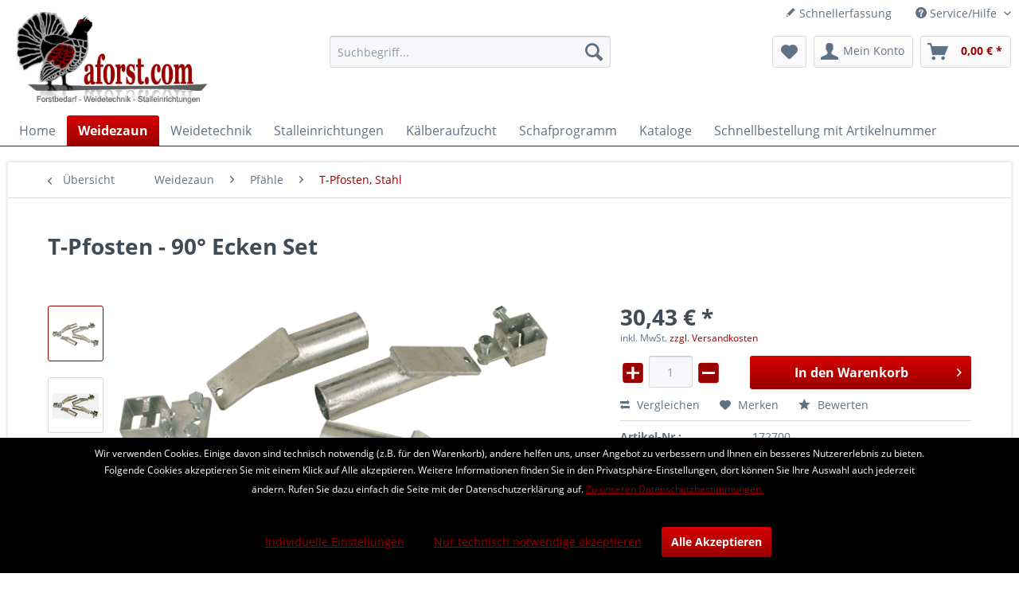

--- FILE ---
content_type: text/html; charset=UTF-8
request_url: https://www.aforst.com/weidezaun/pfaehle/t-pfosten-stahl/t-pfosten-900-ecken-set
body_size: 16188
content:
<!DOCTYPE html> <html class="no-js" lang="de" itemscope="itemscope" itemtype="https://schema.org/WebPage"> <head> <meta charset="utf-8"><script>window.dataLayer = window.dataLayer || [];</script><script>window.dataLayer.push({"ecommerce":{"detail":{"actionField":{"list":"T-Pfosten, Stahl"},"products":[{"name":"T-Pfosten - 90\u00b0 Ecken Set","id":"172700","price":"30.43","brand":"Patura","category":"T-Pfosten, Stahl","variant":""}]},"currencyCode":"EUR"},"google_tag_params":{"ecomm_pagetype":"product","ecomm_prodid":"172700"}});</script><!-- WbmTagManager -->
<script>
(function(w,d,s,l,i){w[l]=w[l]||[];w[l].push({'gtm.start':new Date().getTime(),event:'gtm.js'});var f=d.getElementsByTagName(s)[0],j=d.createElement(s),dl=l!='dataLayer'?'&l='+l:'';j.async=true;j.src='https://www.googletagmanager.com/gtm.js?id='+i+dl+'';f.parentNode.insertBefore(j,f);})(window,document,'script','dataLayer','GTM-MRSMCKP');
</script>
<!-- End WbmTagManager --> <meta name="author" content="" /> <meta name="robots" content="index,follow" /> <meta name="revisit-after" content="15 days" /> <meta name="keywords" content="Pfosten, -, schräg, Eckpfosten, Zaunecke, benötigen, Sie, T-Pfosten:, Den, eigentlichen, Zur, Errichtung, montierte, Abstützung, welche, Gegenlager, montierten, dienen, (Siehe, stabilisierten" /> <meta name="description" content="Zur Stabilisierung von Zaunecken gegen hohe Zugkräfte. Das Set besteht aus 4 x 60°-Hülse, 1x Eckenhalter, 2 x Halter gerade. Pfosten und Isolatoren s…" /> <meta property="og:type" content="product" /> <meta property="og:site_name" content="aforst.com" /> <meta property="og:url" content="https://www.aforst.com/weidezaun/pfaehle/t-pfosten-stahl/t-pfosten-900-ecken-set" /> <meta property="og:title" content="T-Pfosten - 90° Ecken Set" /> <meta property="og:description" content="Zur Stabilisierung von Zaunecken gegen hohe Zugkräfte. Das Set besteht aus 4 x 60°-Hülse, 1x Eckenhalter, 2 x Halter gerade. Pfosten und…" /> <meta property="og:image" content="https://www.aforst.com/media/image/00/c4/a8/img_S56N_Eckenset-www_png.png" /> <meta property="product:brand" content="Patura" /> <meta property="product:price" content="30,43" /> <meta property="product:product_link" content="https://www.aforst.com/weidezaun/pfaehle/t-pfosten-stahl/t-pfosten-900-ecken-set" /> <meta name="twitter:card" content="product" /> <meta name="twitter:site" content="aforst.com" /> <meta name="twitter:title" content="T-Pfosten - 90° Ecken Set" /> <meta name="twitter:description" content="Zur Stabilisierung von Zaunecken gegen hohe Zugkräfte. Das Set besteht aus 4 x 60°-Hülse, 1x Eckenhalter, 2 x Halter gerade. Pfosten und…" /> <meta name="twitter:image" content="https://www.aforst.com/media/image/00/c4/a8/img_S56N_Eckenset-www_png.png" /> <meta itemprop="copyrightHolder" content="aforst.com" /> <meta itemprop="copyrightYear" content="2014" /> <meta itemprop="isFamilyFriendly" content="True" /> <meta itemprop="image" content="https://www.aforst.com/media/image/79/05/e7/logojkiVOyDBHltCF.png" /> <meta name="viewport" content="width=device-width, initial-scale=1.0"> <meta name="mobile-web-app-capable" content="yes"> <meta name="apple-mobile-web-app-title" content="aforst.com"> <meta name="apple-mobile-web-app-capable" content="yes"> <meta name="apple-mobile-web-app-status-bar-style" content="default"> <link rel="apple-touch-icon-precomposed" href="https://www.aforst.com/media/image/95/39/74/apple-icon-180x180.png"> <link rel="shortcut icon" href="https://www.aforst.com/media/unknown/d9/0c/f4/favicon.ico"> <meta name="msapplication-navbutton-color" content="#990000" /> <meta name="application-name" content="aforst.com" /> <meta name="msapplication-starturl" content="https://www.aforst.com/" /> <meta name="msapplication-window" content="width=1024;height=768" /> <meta name="msapplication-TileImage" content="https://www.aforst.com/media/image/e1/97/b8/ms-icon-150x150.png"> <meta name="msapplication-TileColor" content="#990000"> <meta name="theme-color" content="#990000" /> <link rel="canonical" href="https://www.aforst.com/weidezaun/pfaehle/t-pfosten-stahl/t-pfosten-900-ecken-set" /> <title itemprop="name">T-Pfosten - 90° Ecken Set | T-Pfosten, Stahl | Pfähle | Weidezaun | aforst.com</title> <link href="/web/cache/1635062691_1d8a1c45d233468ed874d2dd49eef6fe.css" media="all" rel="stylesheet" type="text/css" /> <script>
var mndCookieExpireDays = '31';
var mndCookieGACode = '';
var mndCookieGAOptIn = 'true';
var mndCookieShowPrivacySettingsLink = 'true';
var mndCookieShowPrivacySettingsLinkText = 'Individuelle Einstellungen';
var mndCookiePixelInstalled = '';
var mndCookieVersion = '1';
var mndCookiePrivacyLink = '/datenschutz';
var mndCookieImprintLink = '/impressum';
var mndCookieReloadPage = 'false';
var mndCookieReloadAddUtm = 'false';
var mndCookieCustomTrackingCookiesJSON = JSON.parse(JSON.stringify([]));
var mndCookieHideCloseButton = 'true';
var mndIsSecureShop = true;
// Simple function to read cookies
function mndGetTrackingCookie(name) {
var nameEQ = name + "=";
var ca = document.cookie.split(';');
for(var i=0;i < ca.length;i++) {
var c = ca[i];
while (c.charAt(0)==' ') c = c.substring(1,c.length);
if (c.indexOf(nameEQ) == 0) return c.substring(nameEQ.length,c.length);
}
return null;
}
// Custom JS function from plugin config
var mndCustomJs = function() {
}
// Set GA cookie and window attribute
if (mndCookieGACode !== '') {
var mndCookieGACodeArray = mndCookieGACode.split(',');
if(mndCookieGAOptIn === 'true' && mndGetTrackingCookie('mnd-ga-opted-in') !== 'true') {
mndCookieGACodeArray.forEach(function(el, index, array){
var gaProperty = mndCookieGACodeArray[index];
var disableStr = 'ga-disable-' + gaProperty;
if (mndIsSecureShop !== undefined && mndIsSecureShop === true) {
document.cookie = disableStr + '=true; expires=Thu, 31 Dec 2118 23:59:59 UTC; path=/; secure';
} else {
document.cookie = disableStr + '=true; expires=Thu, 31 Dec 2118 23:59:59 UTC; path=/;';
}
window[disableStr] = true;
});
} else {
mndCookieGACodeArray.forEach(function(el, index, array){
var gaProperty = mndCookieGACodeArray[index];
var disableStr = 'ga-disable-' + gaProperty;
if (mndGetTrackingCookie(disableStr) === 'true') {
window[disableStr] = true;
}
});
}
}
// Set data layer attributes
window.dataLayer = window.dataLayer || [];
// Check custom tracking codes and set data layers
for(var i = 0; i < mndCookieCustomTrackingCookiesJSON.length; i++) {
var obj = mndCookieCustomTrackingCookiesJSON[i];
if(obj.Name != '' && obj.Cookie != '') {
if(obj.Setting === 'Opt-In' && mndGetTrackingCookie(obj.Cookie) !== 'true') {
if (mndIsSecureShop !== undefined && mndIsSecureShop === true) {
document.cookie = obj.Cookie+'=false; expires=Thu, 31 Dec 2118 23:59:59 UTC; path=/; secure';
} else {
document.cookie = obj.Cookie+'=false; expires=Thu, 31 Dec 2118 23:59:59 UTC; path=/;';
}
}
if(obj.Setting === 'Opt-Out' && mndGetTrackingCookie(obj.Cookie) != 'false') {
if (mndIsSecureShop !== undefined && mndIsSecureShop === true) {
document.cookie = obj.Cookie+'=true; expires=Thu, 31 Dec 2118 23:59:59 UTC; path=/; secure';
} else {
document.cookie = obj.Cookie+'=true; expires=Thu, 31 Dec 2118 23:59:59 UTC; path=/;';
}
}
}
if(obj.Cookie != '') {
var layerName = obj.Cookie;
arr = [];
if(mndGetTrackingCookie(obj.Cookie) === 'true') {
arr[layerName] = 'active';
window.dataLayer.push(arr);
} else {
arr[layerName] = 'inactive';
window.dataLayer.push(arr);
}
}
}
</script> </head> <body class="is--ctl-detail is--act-index" ><!-- WbmTagManager (noscript) -->
<noscript><iframe src="https://www.googletagmanager.com/ns.html?id=GTM-MRSMCKP"
            height="0" width="0" style="display:none;visibility:hidden"></iframe></noscript>
<!-- End WbmTagManager (noscript) --> <div class="page-wrap"> <noscript class="noscript-main"> <div class="alert is--warning"> <div class="alert--icon"> <i class="icon--element icon--warning"></i> </div> <div class="alert--content"> Um aforst.com in vollem Umfang nutzen zu k&ouml;nnen, empfehlen wir Ihnen Javascript in Ihrem Browser zu aktiveren. </div> </div> </noscript> <header class="header-main"> <div class="top-bar"> <div class="container block-group"> <nav class="top-bar--navigation block" role="menubar">   <div class="navigation--entry entry--compare is--hidden" role="menuitem" aria-haspopup="true" data-drop-down-menu="true">   </div> <a href="https://www.aforst.com/schnellbestellung" title="Schnellerfassung" class="navigation--entry entry--quick-order" role="menuitem"> <i class="icon--pencil"></i> Schnellerfassung </a> <div class="navigation--entry entry--service has--drop-down" role="menuitem" aria-haspopup="true" data-drop-down-menu="true"> <i class="icon--service"></i> Service/Hilfe <ul class="service--list is--rounded" role="menu"> <li class="service--entry" role="menuitem"> <a class="service--link" href="https://www.aforst.com/kontaktformular" title="Kontakt" target="_self"> Kontakt </a> </li> <li class="service--entry" role="menuitem"> <a class="service--link" href="https://www.aforst.com/versand-und-zahlungsbedingungen" title="Versand und Zahlungsbedingungen" > Versand und Zahlungsbedingungen </a> </li> <li class="service--entry" role="menuitem"> <a class="service--link" href="https://www.aforst.com/datenschutz" title="Datenschutz" > Datenschutz </a> </li> <li class="service--entry" role="menuitem"> <a class="service--link" href="https://www.aforst.com/agb" title="AGB" > AGB </a> </li> <li class="service--entry" role="menuitem"> <a class="service--link" href="https://www.aforst.com/impressum" title="Impressum" > Impressum </a> </li> </ul> </div> </nav> </div> </div> <div class="container header--navigation"> <div class="logo-main block-group" role="banner"> <div class="logo--shop block"> <a class="logo--link" href="https://www.aforst.com/" title="aforst.com - zur Startseite wechseln"> <picture> <source srcset="https://www.aforst.com/media/image/79/05/e7/logojkiVOyDBHltCF.png" media="(min-width: 78.75em)"> <source srcset="https://www.aforst.com/media/image/79/05/e7/logojkiVOyDBHltCF.png" media="(min-width: 64em)"> <source srcset="https://www.aforst.com/media/image/79/05/e7/logojkiVOyDBHltCF.png" media="(min-width: 48em)"> <img srcset="https://www.aforst.com/media/image/79/05/e7/logojkiVOyDBHltCF.png" alt="aforst.com - zur Startseite wechseln" /> </picture> </a> </div> </div> <nav class="shop--navigation block-group"> <ul class="navigation--list block-group" role="menubar"> <li class="navigation--entry entry--menu-left" role="menuitem"> <a class="entry--link entry--trigger btn is--icon-left" href="#offcanvas--left" data-offcanvas="true" data-offCanvasSelector=".sidebar-main" aria-label="Menü"> <i class="icon--menu"></i> Menü </a> </li> <li class="navigation--entry entry--search" role="menuitem" data-search="true" aria-haspopup="true" data-minLength="3"> <a class="btn entry--link entry--trigger" href="#show-hide--search" title="Suche anzeigen / schließen" aria-label="Suche anzeigen / schließen"> <i class="icon--search"></i> <span class="search--display">Suchen</span> </a> <form action="/search" method="get" class="main-search--form"> <input type="search" name="sSearch" aria-label="Suchbegriff..." class="main-search--field" autocomplete="off" autocapitalize="off" placeholder="Suchbegriff..." maxlength="30" /> <button type="submit" class="main-search--button" aria-label="Suchen"> <i class="icon--search"></i> <span class="main-search--text">Suchen</span> </button> <div class="form--ajax-loader">&nbsp;</div> </form> <div class="main-search--results"></div> </li>  <li class="navigation--entry entry--notepad" role="menuitem"> <a href="https://www.aforst.com/note" title="Merkzettel" aria-label="Merkzettel" class="btn"> <i class="icon--heart"></i> </a> </li> <li class="navigation--entry entry--account with-slt" role="menuitem" data-offcanvas="true" data-offCanvasSelector=".account--dropdown-navigation"> <a href="https://www.aforst.com/account" title="Mein Konto" aria-label="Mein Konto" class="btn is--icon-left entry--link account--link"> <i class="icon--account"></i> <span class="account--display"> Mein Konto </span> </a> <div class="account--dropdown-navigation"> <div class="navigation--smartphone"> <div class="entry--close-off-canvas"> <a href="#close-account-menu" class="account--close-off-canvas" title="Menü schließen" aria-label="Menü schließen"> Menü schließen <i class="icon--arrow-right"></i> </a> </div> </div> <div class="account--menu is--rounded is--personalized"> <span class="navigation--headline"> Mein Konto </span> <div class="account--menu-container"> <ul class="sidebar--navigation navigation--list is--level0 show--active-items"> <li class="navigation--entry"> <span class="navigation--signin"> <a href="https://www.aforst.com/account#hide-registration" class="blocked--link btn is--primary navigation--signin-btn" data-collapseTarget="#registration" data-action="close"> Anmelden </a> <span class="navigation--register"> oder <a href="https://www.aforst.com/account#show-registration" class="blocked--link" data-collapseTarget="#registration" data-action="open"> registrieren </a> </span> </span> </li> <li class="navigation--entry"> <a href="https://www.aforst.com/account" title="Übersicht" class="navigation--link"> Übersicht </a> </li> <li class="navigation--entry"> <a href="https://www.aforst.com/account/profile" title="Persönliche Daten" class="navigation--link" rel="nofollow"> Persönliche Daten </a> </li> <li class="navigation--entry"> <a href="https://www.aforst.com/address/index/sidebar/" title="Adressen" class="navigation--link" rel="nofollow"> Adressen </a> </li> <li class="navigation--entry"> <a href="https://www.aforst.com/account/payment" title="Zahlungsarten" class="navigation--link" rel="nofollow"> Zahlungsarten </a> </li> <li class="navigation--entry"> <a href="https://www.aforst.com/account/orders" title="Bestellungen" class="navigation--link" rel="nofollow"> Bestellungen </a> </li> <li class="navigation--entry"> <a href="https://www.aforst.com/schnellbestellung" title="Schnellerfassung" class="navigation--link"> Schnellerfassung </a> </li> <li class="navigation--entry"> <a href="https://www.aforst.com/note" title="Merkzettel" class="navigation--link" rel="nofollow"> Merkzettel </a> </li> <li class="navigation--entry"> <a href="javascript:mndCookieNotice.mndOpenPrivacySettings();" title="Privatsphäre" class="navigation--link" rel="nofollow">Privatsphäre</a> </li> </ul> </div> </div> </div> </li> <li class="navigation--entry entry--cart" role="menuitem"> <a class="btn is--icon-left cart--link" href="https://www.aforst.com/checkout/cart" title="Warenkorb" aria-label="Warenkorb"> <span class="cart--display"> Warenkorb </span> <span class="badge is--primary is--minimal cart--quantity is--hidden">0</span> <i class="icon--basket"></i> <span class="cart--amount"> 0,00&nbsp;&euro; * </span> </a> <div class="ajax-loader">&nbsp;</div> </li>  </ul> </nav> <div class="container--ajax-cart" data-collapse-cart="true" data-displayMode="offcanvas"></div> </div> </header> <nav class="navigation-main"> <div class="container" data-menu-scroller="true" data-listSelector=".navigation--list.container" data-viewPortSelector=".navigation--list-wrapper"> <div class="navigation--list-wrapper"> <ul class="navigation--list container" role="menubar" itemscope="itemscope" itemtype="https://schema.org/SiteNavigationElement"> <li class="navigation--entry is--home" role="menuitem"><a class="navigation--link is--first" href="https://www.aforst.com/" title="Home" aria-label="Home" itemprop="url"><span itemprop="name">Home</span></a></li><li class="navigation--entry is--active" role="menuitem"><a class="navigation--link is--active" href="https://www.aforst.com/weidezaun/" title="Weidezaun" aria-label="Weidezaun" itemprop="url"><span itemprop="name">Weidezaun</span></a></li><li class="navigation--entry" role="menuitem"><a class="navigation--link" href="https://www.aforst.com/weidetechnik/" title="Weidetechnik" aria-label="Weidetechnik" itemprop="url"><span itemprop="name">Weidetechnik</span></a></li><li class="navigation--entry" role="menuitem"><a class="navigation--link" href="https://www.aforst.com/stalleinrichtungen/" title="Stalleinrichtungen" aria-label="Stalleinrichtungen" itemprop="url"><span itemprop="name">Stalleinrichtungen</span></a></li><li class="navigation--entry" role="menuitem"><a class="navigation--link" href="https://www.aforst.com/kaelberaufzucht/" title="Kälberaufzucht" aria-label="Kälberaufzucht" itemprop="url"><span itemprop="name">Kälberaufzucht</span></a></li><li class="navigation--entry" role="menuitem"><a class="navigation--link" href="https://www.aforst.com/schafprogramm/" title="Schafprogramm" aria-label="Schafprogramm" itemprop="url"><span itemprop="name">Schafprogramm</span></a></li><li class="navigation--entry" role="menuitem"><a class="navigation--link" href="https://www.aforst.com/kataloge/" title="Kataloge" aria-label="Kataloge" itemprop="url"><span itemprop="name">Kataloge</span></a></li><li class="navigation--entry" role="menuitem"><a class="navigation--link" href="https://www.aforst.com/schnellbestellung" title="Schnellbestellung mit Artikelnummer" aria-label="Schnellbestellung mit Artikelnummer" itemprop="url"><span itemprop="name">Schnellbestellung mit Artikelnummer</span></a></li> </ul> </div> <div class="advanced-menu" data-advanced-menu="true" data-hoverDelay="250"> <div class="menu--container"> <div class="button-container"> <a href="https://www.aforst.com/weidezaun/" class="button--category" aria-label="Zur Kategorie Weidezaun" title="Zur Kategorie Weidezaun"> <i class="icon--arrow-right"></i> Zur Kategorie Weidezaun </a> <span class="button--close"> <i class="icon--cross"></i> </span> </div> <div class="content--wrapper has--content has--teaser"> <ul class="menu--list menu--level-0 columns--2" style="width: 50%;"> <li class="menu--list-item item--level-0" style="width: 100%"> <a href="https://www.aforst.com/weidezaun/patura-weidezaungeraete/" class="menu--list-item-link" aria-label="Patura Weidezaungeräte" title="Patura Weidezaungeräte">Patura Weidezaungeräte</a> </li> <li class="menu--list-item item--level-0" style="width: 100%"> <a href="https://www.aforst.com/weidezaun/electra-weidezaungeraete/" class="menu--list-item-link" aria-label="electra Weidezaungeräte" title="electra Weidezaungeräte">electra Weidezaungeräte</a> </li> <li class="menu--list-item item--level-0" style="width: 100%"> <a href="https://www.aforst.com/weidezaun/warnschilder-zaunpruefer-geraetezubehoer/" class="menu--list-item-link" aria-label="Warnschilder, Zaunprüfer, Gerätezubehör" title="Warnschilder, Zaunprüfer, Gerätezubehör">Warnschilder, Zaunprüfer, Gerätezubehör</a> </li> <li class="menu--list-item item--level-0" style="width: 100%"> <a href="https://www.aforst.com/weidezaun/erdung/" class="menu--list-item-link" aria-label="Erdung" title="Erdung">Erdung</a> </li> <li class="menu--list-item item--level-0" style="width: 100%"> <a href="https://www.aforst.com/weidezaun/solarmodule/" class="menu--list-item-link" aria-label="Solarmodule" title="Solarmodule">Solarmodule</a> </li> <li class="menu--list-item item--level-0" style="width: 100%"> <a href="https://www.aforst.com/weidezaun/batterien-akkus/" class="menu--list-item-link" aria-label="Batterien &amp; Akkus" title="Batterien &amp; Akkus">Batterien & Akkus</a> </li> <li class="menu--list-item item--level-0" style="width: 100%"> <a href="https://www.aforst.com/weidezaun/kabel-schrauben/" class="menu--list-item-link" aria-label="Kabel &amp; Schrauben" title="Kabel &amp; Schrauben">Kabel & Schrauben</a> </li> <li class="menu--list-item item--level-0" style="width: 100%"> <a href="https://www.aforst.com/weidezaun/alu-stahldraehte/" class="menu--list-item-link" aria-label="Alu- &amp; Stahldrähte" title="Alu- &amp; Stahldrähte">Alu- & Stahldrähte</a> </li> <li class="menu--list-item item--level-0" style="width: 100%"> <a href="https://www.aforst.com/weidezaun/weidezaunlitzen/" class="menu--list-item-link" aria-label="Weidezaunlitzen " title="Weidezaunlitzen ">Weidezaunlitzen </a> </li> <li class="menu--list-item item--level-0" style="width: 100%"> <a href="https://www.aforst.com/weidezaun/weidezaunseile-ca.-6-mm/" class="menu--list-item-link" aria-label="Weidezaunseile (ca. 6 mm)" title="Weidezaunseile (ca. 6 mm)">Weidezaunseile (ca. 6 mm)</a> </li> <li class="menu--list-item item--level-0" style="width: 100%"> <a href="https://www.aforst.com/weidezaun/weidezaun-breitbaender/" class="menu--list-item-link" aria-label="Weidezaun-Breitbänder" title="Weidezaun-Breitbänder">Weidezaun-Breitbänder</a> </li> <li class="menu--list-item item--level-0" style="width: 100%"> <a href="https://www.aforst.com/weidezaun/haspeln/" class="menu--list-item-link" aria-label="Haspeln" title="Haspeln">Haspeln</a> </li> <li class="menu--list-item item--level-0" style="width: 100%"> <a href="https://www.aforst.com/weidezaun/elektrozaunnetze/" class="menu--list-item-link" aria-label="Elektrozaunnetze" title="Elektrozaunnetze">Elektrozaunnetze</a> </li> <li class="menu--list-item item--level-0" style="width: 100%"> <a href="https://www.aforst.com/weidezaun/isolatoren/" class="menu--list-item-link" aria-label="Isolatoren" title="Isolatoren">Isolatoren</a> </li> <li class="menu--list-item item--level-0" style="width: 100%"> <a href="https://www.aforst.com/weidezaun/pfaehle/" class="menu--list-item-link" aria-label="Pfähle" title="Pfähle">Pfähle</a> </li> <li class="menu--list-item item--level-0" style="width: 100%"> <a href="https://www.aforst.com/weidezaun/torgriffe-torfedern-torrollen/" class="menu--list-item-link" aria-label="Torgriffe, Torfedern, Torrollen" title="Torgriffe, Torfedern, Torrollen">Torgriffe, Torfedern, Torrollen</a> </li> <li class="menu--list-item item--level-0" style="width: 100%"> <a href="https://www.aforst.com/weidezaun/weidezauntore/" class="menu--list-item-link" aria-label="Weidezauntore" title="Weidezauntore">Weidezauntore</a> </li> <li class="menu--list-item item--level-0" style="width: 100%"> <a href="https://www.aforst.com/weidezaun/zaunbau-werkzeuge/" class="menu--list-item-link" aria-label="Zaunbau-Werkzeuge" title="Zaunbau-Werkzeuge">Zaunbau-Werkzeuge</a> </li> </ul> <div class="menu--delimiter" style="right: 50%;"></div> <div class="menu--teaser" style="width: 50%;"> <div class="teaser--headline">Weidezaun</div> <div class="teaser--text"> <a class="teaser--text-link" href="https://www.aforst.com/weidezaun/" aria-label="mehr erfahren" title="mehr erfahren"> mehr erfahren </a> </div> </div> </div> </div> <div class="menu--container"> <div class="button-container"> <a href="https://www.aforst.com/weidetechnik/" class="button--category" aria-label="Zur Kategorie Weidetechnik" title="Zur Kategorie Weidetechnik"> <i class="icon--arrow-right"></i> Zur Kategorie Weidetechnik </a> <span class="button--close"> <i class="icon--cross"></i> </span> </div> <div class="content--wrapper has--content"> <ul class="menu--list menu--level-0 columns--4" style="width: 100%;"> <li class="menu--list-item item--level-0" style="width: 100%"> <a href="https://www.aforst.com/weidetechnik/panels-behandlungsanlagen/" class="menu--list-item-link" aria-label="Panels, Behandlungsanlagen" title="Panels, Behandlungsanlagen">Panels, Behandlungsanlagen</a> </li> <li class="menu--list-item item--level-0" style="width: 100%"> <a href="https://www.aforst.com/weidetechnik/heuraufen-troege/" class="menu--list-item-link" aria-label="Heuraufen &amp; Tröge" title="Heuraufen &amp; Tröge">Heuraufen & Tröge</a> </li> <li class="menu--list-item item--level-0" style="width: 100%"> <a href="https://www.aforst.com/weidetechnik/weidetraenken/" class="menu--list-item-link" aria-label="Weidetränken" title="Weidetränken">Weidetränken</a> </li> </ul> </div> </div> <div class="menu--container"> <div class="button-container"> <a href="https://www.aforst.com/stalleinrichtungen/" class="button--category" aria-label="Zur Kategorie Stalleinrichtungen" title="Zur Kategorie Stalleinrichtungen"> <i class="icon--arrow-right"></i> Zur Kategorie Stalleinrichtungen </a> <span class="button--close"> <i class="icon--cross"></i> </span> </div> <div class="content--wrapper has--content has--teaser"> <ul class="menu--list menu--level-0 columns--2" style="width: 50%;"> <li class="menu--list-item item--level-0" style="width: 100%"> <a href="https://www.aforst.com/stalleinrichtungen/abtrennungen-tore/" class="menu--list-item-link" aria-label="Abtrennungen &amp; Tore" title="Abtrennungen &amp; Tore">Abtrennungen & Tore</a> </li> <li class="menu--list-item item--level-0" style="width: 100%"> <a href="https://www.aforst.com/stalleinrichtungen/fressgitter/" class="menu--list-item-link" aria-label="Fressgitter" title="Fressgitter">Fressgitter</a> </li> <li class="menu--list-item item--level-0" style="width: 100%"> <a href="https://www.aforst.com/stalleinrichtungen/pfosten-schellen/" class="menu--list-item-link" aria-label="Pfosten &amp; Schellen" title="Pfosten &amp; Schellen">Pfosten & Schellen</a> </li> <li class="menu--list-item item--level-0" style="width: 100%"> <a href="https://www.aforst.com/stalleinrichtungen/anschraubteile-rohrschellen-schrauben/" class="menu--list-item-link" aria-label="Anschraubteile, Rohrschellen, Schrauben" title="Anschraubteile, Rohrschellen, Schrauben">Anschraubteile, Rohrschellen, Schrauben</a> </li> <li class="menu--list-item item--level-0" style="width: 100%"> <a href="https://www.aforst.com/stalleinrichtungen/liegeboxen/" class="menu--list-item-link" aria-label="Liegeboxen" title="Liegeboxen">Liegeboxen</a> </li> <li class="menu--list-item item--level-0" style="width: 100%"> <a href="https://www.aforst.com/stalleinrichtungen/traenketechnik/" class="menu--list-item-link" aria-label="Tränketechnik" title="Tränketechnik">Tränketechnik</a> </li> <li class="menu--list-item item--level-0" style="width: 100%"> <a href="https://www.aforst.com/stalleinrichtungen/viehbuersten/" class="menu--list-item-link" aria-label="Viehbürsten" title="Viehbürsten">Viehbürsten</a> </li> <li class="menu--list-item item--level-0" style="width: 100%"> <a href="https://www.aforst.com/stalleinrichtungen/windschutznetze-tore/" class="menu--list-item-link" aria-label="Windschutznetze &amp; -Tore" title="Windschutznetze &amp; -Tore">Windschutznetze & -Tore</a> </li> </ul> <div class="menu--delimiter" style="right: 50%;"></div> <div class="menu--teaser" style="width: 50%;"> <div class="teaser--headline">PATURA Stalleinrichtungen</div> </div> </div> </div> <div class="menu--container"> <div class="button-container"> <a href="https://www.aforst.com/kaelberaufzucht/" class="button--category" aria-label="Zur Kategorie Kälberaufzucht" title="Zur Kategorie Kälberaufzucht"> <i class="icon--arrow-right"></i> Zur Kategorie Kälberaufzucht </a> <span class="button--close"> <i class="icon--cross"></i> </span> </div> <div class="content--wrapper has--content has--teaser"> <ul class="menu--list menu--level-0 columns--2" style="width: 50%;"> <li class="menu--list-item item--level-0" style="width: 100%"> <a href="https://www.aforst.com/kaelberaufzucht/kaelberbar-milchexpress/" class="menu--list-item-link" aria-label="Kälberbar, Milchexpress" title="Kälberbar, Milchexpress">Kälberbar, Milchexpress</a> </li> <li class="menu--list-item item--level-0" style="width: 100%"> <a href="https://www.aforst.com/kaelberaufzucht/nuckeleimer-kaelberdecken/" class="menu--list-item-link" aria-label="Nuckeleimer, Kälberdecken" title="Nuckeleimer, Kälberdecken">Nuckeleimer, Kälberdecken</a> </li> <li class="menu--list-item item--level-0" style="width: 100%"> <a href="https://www.aforst.com/kaelberaufzucht/patura-kaelberbox/" class="menu--list-item-link" aria-label="PATURA Kälberbox" title="PATURA Kälberbox">PATURA Kälberbox</a> </li> <li class="menu--list-item item--level-0" style="width: 100%"> <a href="https://www.aforst.com/kaelberaufzucht/fress-und-traenkestand-fuer-kaelber/" class="menu--list-item-link" aria-label="Fress- und Tränkestand für Kälber" title="Fress- und Tränkestand für Kälber">Fress- und Tränkestand für Kälber</a> </li> <li class="menu--list-item item--level-0" style="width: 100%"> <a href="https://www.aforst.com/kaelberaufzucht/kaelber-auto/" class="menu--list-item-link" aria-label="Kälber-Auto" title="Kälber-Auto">Kälber-Auto</a> </li> <li class="menu--list-item item--level-0" style="width: 100%"> <a href="https://www.aforst.com/kaelberaufzucht/kaelberhuette-ministar-logistar-superstar/" class="menu--list-item-link" aria-label="Kälberhütte Ministar, Logistar, Superstar" title="Kälberhütte Ministar, Logistar, Superstar">Kälberhütte Ministar, Logistar, Superstar</a> </li> <li class="menu--list-item item--level-0" style="width: 100%"> <a href="https://www.aforst.com/kaelberaufzucht/kaelberhuetten-aus-fiberglas/" class="menu--list-item-link" aria-label="Kälberhütten aus Fiberglas" title="Kälberhütten aus Fiberglas">Kälberhütten aus Fiberglas</a> </li> <li class="menu--list-item item--level-0" style="width: 100%"> <a href="https://www.aforst.com/kaelberaufzucht/kaelberhuette-xl/" class="menu--list-item-link" aria-label="Kälberhütte XL" title="Kälberhütte XL">Kälberhütte XL</a> </li> <li class="menu--list-item item--level-0" style="width: 100%"> <a href="https://www.aforst.com/kaelberaufzucht/kaelberhuette-xxl/" class="menu--list-item-link" aria-label="Kälberhütte XXL" title="Kälberhütte XXL">Kälberhütte XXL</a> </li> </ul> <div class="menu--delimiter" style="right: 50%;"></div> <div class="menu--teaser" style="width: 50%;"> <div class="teaser--headline">PATURA Artikel für die Kälberaufzucht</div> <div class="teaser--text"> Sehr geehrte Kundinnen und Kunden, in dieser Rubrik finden Sie alle Artikel aus dem Patura Katalog "Rinder und Schafe", sowie (bis auf die Weidezaun-Artikel) aus dem Patura Katalog&nbsp;"Pferde". Bitte wählen Sie die gewünschte... <a class="teaser--text-link" href="https://www.aforst.com/kaelberaufzucht/" aria-label="mehr erfahren" title="mehr erfahren"> mehr erfahren </a> </div> </div> </div> </div> <div class="menu--container"> <div class="button-container"> <a href="https://www.aforst.com/schafprogramm/" class="button--category" aria-label="Zur Kategorie Schafprogramm" title="Zur Kategorie Schafprogramm"> <i class="icon--arrow-right"></i> Zur Kategorie Schafprogramm </a> <span class="button--close"> <i class="icon--cross"></i> </span> </div> <div class="content--wrapper has--content has--teaser"> <ul class="menu--list menu--level-0 columns--2" style="width: 50%;"> <li class="menu--list-item item--level-0" style="width: 100%"> <a href="https://www.aforst.com/schafprogramm/heuraufen-fuer-schafe/" class="menu--list-item-link" aria-label="Heuraufen für Schafe" title="Heuraufen für Schafe">Heuraufen für Schafe</a> </li> <li class="menu--list-item item--level-0" style="width: 100%"> <a href="https://www.aforst.com/schafprogramm/futterautomaten-fuer-laemmer/" class="menu--list-item-link" aria-label="Futterautomaten für Lämmer" title="Futterautomaten für Lämmer">Futterautomaten für Lämmer</a> </li> <li class="menu--list-item item--level-0" style="width: 100%"> <a href="https://www.aforst.com/schafprogramm/gangraufe-gangtrog/" class="menu--list-item-link" aria-label="Gangraufe, Gangtrog" title="Gangraufe, Gangtrog">Gangraufe, Gangtrog</a> </li> <li class="menu--list-item item--level-0" style="width: 100%"> <a href="https://www.aforst.com/schafprogramm/troege-fuer-schafe/" class="menu--list-item-link" aria-label="Tröge für Schafe" title="Tröge für Schafe">Tröge für Schafe</a> </li> <li class="menu--list-item item--level-0" style="width: 100%"> <a href="https://www.aforst.com/schafprogramm/adoptionsbox-ablammbucht/" class="menu--list-item-link" aria-label="Adoptionsbox, Ablammbucht" title="Adoptionsbox, Ablammbucht">Adoptionsbox, Ablammbucht</a> </li> <li class="menu--list-item item--level-0" style="width: 100%"> <a href="https://www.aforst.com/schafprogramm/abtrennungen-schraegfressgitter-fuer-schafstaelle/" class="menu--list-item-link" aria-label="Abtrennungen &amp; Schrägfressgitter für Schafställe" title="Abtrennungen &amp; Schrägfressgitter für Schafställe">Abtrennungen & Schrägfressgitter für Schafställe</a> </li> <li class="menu--list-item item--level-0" style="width: 100%"> <a href="https://www.aforst.com/schafprogramm/schafhorden-fanganlagenteile/" class="menu--list-item-link" aria-label="Schafhorden, Fanganlagenteile" title="Schafhorden, Fanganlagenteile">Schafhorden, Fanganlagenteile</a> </li> <li class="menu--list-item item--level-0" style="width: 100%"> <a href="https://www.aforst.com/schafprogramm/steckfix-horden/" class="menu--list-item-link" aria-label="Steckfix-Horden" title="Steckfix-Horden">Steckfix-Horden</a> </li> <li class="menu--list-item item--level-0" style="width: 100%"> <a href="https://www.aforst.com/schafprogramm/mini-panels/" class="menu--list-item-link" aria-label="Mini-Panels" title="Mini-Panels">Mini-Panels</a> </li> <li class="menu--list-item item--level-0" style="width: 100%"> <a href="https://www.aforst.com/schafprogramm/behandlungsstand-fuer-schafe/" class="menu--list-item-link" aria-label="Behandlungsstand für Schafe" title="Behandlungsstand für Schafe">Behandlungsstand für Schafe</a> </li> </ul> <div class="menu--delimiter" style="right: 50%;"></div> <div class="menu--teaser" style="width: 50%;"> <div class="teaser--headline">PATURA Schafprogramm</div> <div class="teaser--text"> &nbsp; &nbsp; <a class="teaser--text-link" href="https://www.aforst.com/schafprogramm/" aria-label="mehr erfahren" title="mehr erfahren"> mehr erfahren </a> </div> </div> </div> </div> <div class="menu--container"> <div class="button-container"> <a href="https://www.aforst.com/kataloge/" class="button--category" aria-label="Zur Kategorie Kataloge" title="Zur Kategorie Kataloge"> <i class="icon--arrow-right"></i> Zur Kategorie Kataloge </a> <span class="button--close"> <i class="icon--cross"></i> </span> </div> <div class="content--wrapper has--teaser"> <div class="menu--teaser" style="width: 100%;"> <div class="teaser--text"> Kataloge zum Download Patura Patura Gesamtkatalog 2020 63 MB (Gesamtes Lieferprogramm) Patura Weidezaunkatalog 2020 26 MB (Katalogteil Weidezaunmaterial Patura Kälberhaltung 2020 60 MB (Spezialkatalog Kälberhaltung)... <a class="teaser--text-link" href="https://www.aforst.com/kataloge/" aria-label="mehr erfahren" title="mehr erfahren"> mehr erfahren </a> </div> </div> </div> </div> <div class="menu--container"> <div class="button-container"> <a href="https://www.aforst.com/schnellbestellung" class="button--category" aria-label="Zur Kategorie Schnellbestellung mit Artikelnummer" title="Zur Kategorie Schnellbestellung mit Artikelnummer"> <i class="icon--arrow-right"></i> Zur Kategorie Schnellbestellung mit Artikelnummer </a> <span class="button--close"> <i class="icon--cross"></i> </span> </div> </div> </div> </div> </nav> <section class="content-main container block-group"> <nav class="content--breadcrumb block"> <a class="breadcrumb--button breadcrumb--link" href="https://www.aforst.com/weidezaun/pfaehle/t-pfosten-stahl/" title="Übersicht"> <i class="icon--arrow-left"></i> <span class="breadcrumb--title">Übersicht</span> </a> <ul class="breadcrumb--list" role="menu" itemscope itemtype="https://schema.org/BreadcrumbList"> <li role="menuitem" class="breadcrumb--entry" itemprop="itemListElement" itemscope itemtype="https://schema.org/ListItem"> <a class="breadcrumb--link" href="https://www.aforst.com/weidezaun/" title="Weidezaun" itemprop="item"> <link itemprop="url" href="https://www.aforst.com/weidezaun/" /> <span class="breadcrumb--title" itemprop="name">Weidezaun</span> </a> <meta itemprop="position" content="0" /> </li> <li role="none" class="breadcrumb--separator"> <i class="icon--arrow-right"></i> </li> <li role="menuitem" class="breadcrumb--entry" itemprop="itemListElement" itemscope itemtype="https://schema.org/ListItem"> <a class="breadcrumb--link" href="https://www.aforst.com/weidezaun/pfaehle/" title="Pfähle" itemprop="item"> <link itemprop="url" href="https://www.aforst.com/weidezaun/pfaehle/" /> <span class="breadcrumb--title" itemprop="name">Pfähle</span> </a> <meta itemprop="position" content="1" /> </li> <li role="none" class="breadcrumb--separator"> <i class="icon--arrow-right"></i> </li> <li role="menuitem" class="breadcrumb--entry is--active" itemprop="itemListElement" itemscope itemtype="https://schema.org/ListItem"> <a class="breadcrumb--link" href="https://www.aforst.com/weidezaun/pfaehle/t-pfosten-stahl/" title="T-Pfosten, Stahl" itemprop="item"> <link itemprop="url" href="https://www.aforst.com/weidezaun/pfaehle/t-pfosten-stahl/" /> <span class="breadcrumb--title" itemprop="name">T-Pfosten, Stahl</span> </a> <meta itemprop="position" content="2" /> </li> </ul> </nav> <nav class="product--navigation"> <a href="#" class="navigation--link link--prev"> <div class="link--prev-button"> <span class="link--prev-inner">Zurück</span> </div> <div class="image--wrapper"> <div class="image--container"></div> </div> </a> <a href="#" class="navigation--link link--next"> <div class="link--next-button"> <span class="link--next-inner">Vor</span> </div> <div class="image--wrapper"> <div class="image--container"></div> </div> </a> </nav> <div class="content-main--inner"> <aside class="sidebar-main off-canvas"> <div class="navigation--smartphone"> <ul class="navigation--list "> <li class="navigation--entry entry--close-off-canvas"> <a href="#close-categories-menu" title="Menü schließen" class="navigation--link"> Menü schließen <i class="icon--arrow-right"></i> </a> </li> </ul> <div class="mobile--switches">   </div> </div> <div class="sidebar--categories-wrapper" data-subcategory-nav="true" data-mainCategoryId="3" data-categoryId="123" data-fetchUrl="/widgets/listing/getCategory/categoryId/123"> <div class="categories--headline navigation--headline"> Kategorien </div> <div class="sidebar--categories-navigation"> <ul class="sidebar--navigation categories--navigation navigation--list is--drop-down is--level0 is--rounded" role="menu"> <li class="navigation--entry is--active has--sub-categories has--sub-children" role="menuitem"> <a class="navigation--link is--active has--sub-categories link--go-forward" href="https://www.aforst.com/weidezaun/" data-categoryId="7" data-fetchUrl="/widgets/listing/getCategory/categoryId/7" title="Weidezaun" > Weidezaun <span class="is--icon-right"> <i class="icon--arrow-right"></i> </span> </a> <ul class="sidebar--navigation categories--navigation navigation--list is--level1 is--rounded" role="menu"> <li class="navigation--entry" role="menuitem"> <a class="navigation--link" href="https://www.aforst.com/weidezaun/patura-weidezaungeraete/" data-categoryId="23" data-fetchUrl="/widgets/listing/getCategory/categoryId/23" title="Patura Weidezaungeräte" > Patura Weidezaungeräte </a> </li> <li class="navigation--entry" role="menuitem"> <a class="navigation--link" href="https://www.aforst.com/weidezaun/electra-weidezaungeraete/" data-categoryId="183" data-fetchUrl="/widgets/listing/getCategory/categoryId/183" title="electra Weidezaungeräte" > electra Weidezaungeräte </a> </li> <li class="navigation--entry" role="menuitem"> <a class="navigation--link" href="https://www.aforst.com/weidezaun/warnschilder-zaunpruefer-geraetezubehoer/" data-categoryId="42" data-fetchUrl="/widgets/listing/getCategory/categoryId/42" title="Warnschilder, Zaunprüfer, Gerätezubehör" > Warnschilder, Zaunprüfer, Gerätezubehör </a> </li> <li class="navigation--entry" role="menuitem"> <a class="navigation--link" href="https://www.aforst.com/weidezaun/erdung/" data-categoryId="50" data-fetchUrl="/widgets/listing/getCategory/categoryId/50" title="Erdung" > Erdung </a> </li> <li class="navigation--entry" role="menuitem"> <a class="navigation--link" href="https://www.aforst.com/weidezaun/solarmodule/" data-categoryId="56" data-fetchUrl="/widgets/listing/getCategory/categoryId/56" title="Solarmodule" > Solarmodule </a> </li> <li class="navigation--entry" role="menuitem"> <a class="navigation--link" href="https://www.aforst.com/weidezaun/batterien-akkus/" data-categoryId="61" data-fetchUrl="/widgets/listing/getCategory/categoryId/61" title="Batterien &amp; Akkus" > Batterien & Akkus </a> </li> <li class="navigation--entry" role="menuitem"> <a class="navigation--link" href="https://www.aforst.com/weidezaun/kabel-schrauben/" data-categoryId="67" data-fetchUrl="/widgets/listing/getCategory/categoryId/67" title="Kabel &amp; Schrauben" > Kabel & Schrauben </a> </li> <li class="navigation--entry" role="menuitem"> <a class="navigation--link" href="https://www.aforst.com/weidezaun/alu-stahldraehte/" data-categoryId="72" data-fetchUrl="/widgets/listing/getCategory/categoryId/72" title="Alu- &amp; Stahldrähte" > Alu- & Stahldrähte </a> </li> <li class="navigation--entry" role="menuitem"> <a class="navigation--link" href="https://www.aforst.com/weidezaun/weidezaunlitzen/" data-categoryId="77" data-fetchUrl="/widgets/listing/getCategory/categoryId/77" title="Weidezaunlitzen " > Weidezaunlitzen </a> </li> <li class="navigation--entry" role="menuitem"> <a class="navigation--link" href="https://www.aforst.com/weidezaun/weidezaunseile-ca.-6-mm/" data-categoryId="82" data-fetchUrl="/widgets/listing/getCategory/categoryId/82" title="Weidezaunseile (ca. 6 mm)" > Weidezaunseile (ca. 6 mm) </a> </li> <li class="navigation--entry" role="menuitem"> <a class="navigation--link" href="https://www.aforst.com/weidezaun/weidezaun-breitbaender/" data-categoryId="86" data-fetchUrl="/widgets/listing/getCategory/categoryId/86" title="Weidezaun-Breitbänder" > Weidezaun-Breitbänder </a> </li> <li class="navigation--entry" role="menuitem"> <a class="navigation--link" href="https://www.aforst.com/weidezaun/haspeln/" data-categoryId="89" data-fetchUrl="/widgets/listing/getCategory/categoryId/89" title="Haspeln" > Haspeln </a> </li> <li class="navigation--entry has--sub-children" role="menuitem"> <a class="navigation--link link--go-forward" href="https://www.aforst.com/weidezaun/elektrozaunnetze/" data-categoryId="173" data-fetchUrl="/widgets/listing/getCategory/categoryId/173" title="Elektrozaunnetze" > Elektrozaunnetze <span class="is--icon-right"> <i class="icon--arrow-right"></i> </span> </a> </li> <li class="navigation--entry has--sub-children" role="menuitem"> <a class="navigation--link link--go-forward" href="https://www.aforst.com/weidezaun/isolatoren/" data-categoryId="108" data-fetchUrl="/widgets/listing/getCategory/categoryId/108" title="Isolatoren" > Isolatoren <span class="is--icon-right"> <i class="icon--arrow-right"></i> </span> </a> </li> <li class="navigation--entry is--active has--sub-categories has--sub-children" role="menuitem"> <a class="navigation--link is--active has--sub-categories link--go-forward" href="https://www.aforst.com/weidezaun/pfaehle/" data-categoryId="122" data-fetchUrl="/widgets/listing/getCategory/categoryId/122" title="Pfähle" > Pfähle <span class="is--icon-right"> <i class="icon--arrow-right"></i> </span> </a> <ul class="sidebar--navigation categories--navigation navigation--list is--level2 navigation--level-high is--rounded" role="menu"> <li class="navigation--entry is--active" role="menuitem"> <a class="navigation--link is--active" href="https://www.aforst.com/weidezaun/pfaehle/t-pfosten-stahl/" data-categoryId="123" data-fetchUrl="/widgets/listing/getCategory/categoryId/123" title="T-Pfosten, Stahl" > T-Pfosten, Stahl </a> </li> <li class="navigation--entry" role="menuitem"> <a class="navigation--link" href="https://www.aforst.com/weidezaun/pfaehle/hartholzpfaehle-isolierend/" data-categoryId="125" data-fetchUrl="/widgets/listing/getCategory/categoryId/125" title="Hartholzpfähle isolierend" > Hartholzpfähle isolierend </a> </li> <li class="navigation--entry" role="menuitem"> <a class="navigation--link" href="https://www.aforst.com/weidezaun/pfaehle/holzpfaehle-impraegniert/" data-categoryId="127" data-fetchUrl="/widgets/listing/getCategory/categoryId/127" title="Holzpfähle imprägniert" > Holzpfähle imprägniert </a> </li> <li class="navigation--entry" role="menuitem"> <a class="navigation--link" href="https://www.aforst.com/weidezaun/pfaehle/robinienpfaehle/" data-categoryId="130" data-fetchUrl="/widgets/listing/getCategory/categoryId/130" title="Robinienpfähle" > Robinienpfähle </a> </li> <li class="navigation--entry" role="menuitem"> <a class="navigation--link" href="https://www.aforst.com/weidezaun/pfaehle/recyclingpfaehle/" data-categoryId="131" data-fetchUrl="/widgets/listing/getCategory/categoryId/131" title="Recyclingpfähle" > Recyclingpfähle </a> </li> <li class="navigation--entry" role="menuitem"> <a class="navigation--link" href="https://www.aforst.com/weidezaun/pfaehle/kunststoffpfaehle/" data-categoryId="133" data-fetchUrl="/widgets/listing/getCategory/categoryId/133" title="Kunststoffpfähle" > Kunststoffpfähle </a> </li> <li class="navigation--entry" role="menuitem"> <a class="navigation--link" href="https://www.aforst.com/weidezaun/pfaehle/fritz-goebel-kunststoffpfaehle/" data-categoryId="185" data-fetchUrl="/widgets/listing/getCategory/categoryId/185" title="Fritz Göbel Kunststoffpfähle" > Fritz Göbel Kunststoffpfähle </a> </li> <li class="navigation--entry" role="menuitem"> <a class="navigation--link" href="https://www.aforst.com/weidezaun/pfaehle/glasfiberpfaehle/" data-categoryId="135" data-fetchUrl="/widgets/listing/getCategory/categoryId/135" title="Glasfiberpfähle" > Glasfiberpfähle </a> </li> <li class="navigation--entry" role="menuitem"> <a class="navigation--link" href="https://www.aforst.com/weidezaun/pfaehle/federstahlpfaehle/" data-categoryId="137" data-fetchUrl="/widgets/listing/getCategory/categoryId/137" title="Federstahlpfähle" > Federstahlpfähle </a> </li> <li class="navigation--entry" role="menuitem"> <a class="navigation--link" href="https://www.aforst.com/weidezaun/pfaehle/winkelstahlpfaehle/" data-categoryId="140" data-fetchUrl="/widgets/listing/getCategory/categoryId/140" title="Winkelstahlpfähle" > Winkelstahlpfähle </a> </li> </ul> </li> <li class="navigation--entry" role="menuitem"> <a class="navigation--link" href="https://www.aforst.com/weidezaun/torgriffe-torfedern-torrollen/" data-categoryId="142" data-fetchUrl="/widgets/listing/getCategory/categoryId/142" title="Torgriffe, Torfedern, Torrollen" > Torgriffe, Torfedern, Torrollen </a> </li> <li class="navigation--entry has--sub-children" role="menuitem"> <a class="navigation--link link--go-forward" href="https://www.aforst.com/weidezaun/weidezauntore/" data-categoryId="144" data-fetchUrl="/widgets/listing/getCategory/categoryId/144" title="Weidezauntore" > Weidezauntore <span class="is--icon-right"> <i class="icon--arrow-right"></i> </span> </a> </li> <li class="navigation--entry" role="menuitem"> <a class="navigation--link" href="https://www.aforst.com/weidezaun/zaunbau-werkzeuge/" data-categoryId="156" data-fetchUrl="/widgets/listing/getCategory/categoryId/156" title="Zaunbau-Werkzeuge" > Zaunbau-Werkzeuge </a> </li> </ul> </li> <li class="navigation--entry has--sub-children" role="menuitem"> <a class="navigation--link link--go-forward" href="https://www.aforst.com/weidetechnik/" data-categoryId="170" data-fetchUrl="/widgets/listing/getCategory/categoryId/170" title="Weidetechnik" > Weidetechnik <span class="is--icon-right"> <i class="icon--arrow-right"></i> </span> </a> </li> <li class="navigation--entry has--sub-children" role="menuitem"> <a class="navigation--link link--go-forward" href="https://www.aforst.com/stalleinrichtungen/" data-categoryId="12" data-fetchUrl="/widgets/listing/getCategory/categoryId/12" title="Stalleinrichtungen" > Stalleinrichtungen <span class="is--icon-right"> <i class="icon--arrow-right"></i> </span> </a> </li> <li class="navigation--entry has--sub-children" role="menuitem"> <a class="navigation--link link--go-forward" href="https://www.aforst.com/kaelberaufzucht/" data-categoryId="160" data-fetchUrl="/widgets/listing/getCategory/categoryId/160" title="Kälberaufzucht" > Kälberaufzucht <span class="is--icon-right"> <i class="icon--arrow-right"></i> </span> </a> </li> <li class="navigation--entry has--sub-children" role="menuitem"> <a class="navigation--link link--go-forward" href="https://www.aforst.com/schafprogramm/" data-categoryId="20" data-fetchUrl="/widgets/listing/getCategory/categoryId/20" title="Schafprogramm" > Schafprogramm <span class="is--icon-right"> <i class="icon--arrow-right"></i> </span> </a> </li> <li class="navigation--entry" role="menuitem"> <a class="navigation--link" href="https://www.aforst.com/kataloge/" data-categoryId="22" data-fetchUrl="/widgets/listing/getCategory/categoryId/22" title="Kataloge" > Kataloge </a> </li> <li class="navigation--entry" role="menuitem"> <a class="navigation--link" href="https://www.aforst.com/schnellbestellung" data-categoryId="171" data-fetchUrl="/widgets/listing/getCategory/categoryId/171" title="Schnellbestellung mit Artikelnummer" > Schnellbestellung mit Artikelnummer </a> </li> </ul> </div> <div class="shop-sites--container is--rounded"> <div class="shop-sites--headline navigation--headline"> Informationen </div> <ul class="shop-sites--navigation sidebar--navigation navigation--list is--drop-down is--level0" role="menu"> <li class="navigation--entry" role="menuitem"> <a class="navigation--link" href="https://www.aforst.com/kontaktformular" title="Kontakt" data-categoryId="1" data-fetchUrl="/widgets/listing/getCustomPage/pageId/1" target="_self"> Kontakt </a> </li> <li class="navigation--entry" role="menuitem"> <a class="navigation--link" href="https://www.aforst.com/versand-und-zahlungsbedingungen" title="Versand und Zahlungsbedingungen" data-categoryId="6" data-fetchUrl="/widgets/listing/getCustomPage/pageId/6" > Versand und Zahlungsbedingungen </a> </li> <li class="navigation--entry" role="menuitem"> <a class="navigation--link" href="https://www.aforst.com/datenschutz" title="Datenschutz" data-categoryId="7" data-fetchUrl="/widgets/listing/getCustomPage/pageId/7" > Datenschutz </a> </li> <li class="navigation--entry" role="menuitem"> <a class="navigation--link" href="https://www.aforst.com/agb" title="AGB" data-categoryId="4" data-fetchUrl="/widgets/listing/getCustomPage/pageId/4" > AGB </a> </li> <li class="navigation--entry" role="menuitem"> <a class="navigation--link" href="https://www.aforst.com/impressum" title="Impressum" data-categoryId="3" data-fetchUrl="/widgets/listing/getCustomPage/pageId/3" > Impressum </a> </li> </ul> </div> </div> </aside> <div class="content--wrapper"> <div class="content product--details" itemscope itemtype="https://schema.org/Product" data-product-navigation="/widgets/listing/productNavigation" data-category-id="123" data-main-ordernumber="172700" data-ajax-wishlist="true" data-compare-ajax="true" data-ajax-variants-container="true"> <header class="product--header"> <div class="product--info"> <h1 class="product--title" itemprop="name"> T-Pfosten - 90° Ecken Set </h1> <meta itemprop="image" content="https://www.aforst.com/media/image/8a/3d/5a/temppa172700-12dM4YpHUZd41qA.jpg"/> <meta itemprop="image" content="https://www.aforst.com/media/image/7d/a1/68/temppa172700x2-12SJTl5NJHhOYlN.jpg"/> <div class="product--rating-container"> <a href="#product--publish-comment" class="product--rating-link" rel="nofollow" title="Bewertung abgeben"> <span class="product--rating"> </span> </a> </div> </div> </header> <div class="product--detail-upper block-group"> <div class="product--image-container image-slider product--image-zoom" data-image-slider="true" data-image-gallery="true" data-maxZoom="0" data-thumbnails=".image--thumbnails" > <div class="image--thumbnails image-slider--thumbnails"> <div class="image-slider--thumbnails-slide"> <a href="https://www.aforst.com/media/image/00/c4/a8/img_S56N_Eckenset-www_png.png" title="Vorschau: T-Pfosten - 90° Ecken Set" class="thumbnail--link is--active"> <img srcset="https://www.aforst.com/media/image/d0/de/9d/img_S56N_Eckenset-www_png_200x200.png, https://www.aforst.com/media/image/ca/a7/c8/img_S56N_Eckenset-www_png_200x200@2x.png 2x" alt="Vorschau: T-Pfosten - 90° Ecken Set" title="Vorschau: T-Pfosten - 90° Ecken Set" class="thumbnail--image" /> </a> <a href="https://www.aforst.com/media/image/8a/3d/5a/temppa172700-12dM4YpHUZd41qA.jpg" title="Vorschau: T-Pfosten - 90° Ecken Set" class="thumbnail--link"> <img srcset="https://www.aforst.com/media/image/75/aa/9c/temppa172700-12dM4YpHUZd41qA_200x200.jpg, https://www.aforst.com/media/image/c0/77/ac/temppa172700-12dM4YpHUZd41qA_200x200@2x.jpg 2x" alt="Vorschau: T-Pfosten - 90° Ecken Set" title="Vorschau: T-Pfosten - 90° Ecken Set" class="thumbnail--image" /> </a> <a href="https://www.aforst.com/media/image/7d/a1/68/temppa172700x2-12SJTl5NJHhOYlN.jpg" title="Vorschau: T-Pfosten - 90° Ecken Set" class="thumbnail--link"> <img srcset="https://www.aforst.com/media/image/e0/e6/11/temppa172700x2-12SJTl5NJHhOYlN_200x200.jpg, https://www.aforst.com/media/image/ca/12/70/temppa172700x2-12SJTl5NJHhOYlN_200x200@2x.jpg 2x" alt="Vorschau: T-Pfosten - 90° Ecken Set" title="Vorschau: T-Pfosten - 90° Ecken Set" class="thumbnail--image" /> </a> </div> </div> <div class="image-slider--container"> <div class="image-slider--slide"> <div class="image--box image-slider--item"> <span class="image--element" data-img-large="https://www.aforst.com/media/image/50/7f/66/img_S56N_Eckenset-www_png_1280x1280.png" data-img-small="https://www.aforst.com/media/image/d0/de/9d/img_S56N_Eckenset-www_png_200x200.png" data-img-original="https://www.aforst.com/media/image/00/c4/a8/img_S56N_Eckenset-www_png.png" data-alt="T-Pfosten - 90° Ecken Set"> <span class="image--media"> <img srcset="https://www.aforst.com/media/image/95/fb/3a/img_S56N_Eckenset-www_png_600x600.png, https://www.aforst.com/media/image/63/74/df/img_S56N_Eckenset-www_png_600x600@2x.png 2x" src="https://www.aforst.com/media/image/95/fb/3a/img_S56N_Eckenset-www_png_600x600.png" alt="T-Pfosten - 90° Ecken Set" itemprop="image" /> </span> </span> </div> <div class="image--box image-slider--item"> <span class="image--element" data-img-large="https://www.aforst.com/media/image/02/f5/6d/temppa172700-12dM4YpHUZd41qA_1280x1280.jpg" data-img-small="https://www.aforst.com/media/image/75/aa/9c/temppa172700-12dM4YpHUZd41qA_200x200.jpg" data-img-original="https://www.aforst.com/media/image/8a/3d/5a/temppa172700-12dM4YpHUZd41qA.jpg" data-alt="T-Pfosten - 90° Ecken Set"> <span class="image--media"> <img srcset="https://www.aforst.com/media/image/d2/22/fa/temppa172700-12dM4YpHUZd41qA_600x600.jpg, https://www.aforst.com/media/image/1f/1a/5b/temppa172700-12dM4YpHUZd41qA_600x600@2x.jpg 2x" alt="T-Pfosten - 90° Ecken Set" itemprop="image" /> </span> </span> </div> <div class="image--box image-slider--item"> <span class="image--element" data-img-large="https://www.aforst.com/media/image/91/99/32/temppa172700x2-12SJTl5NJHhOYlN_1280x1280.jpg" data-img-small="https://www.aforst.com/media/image/e0/e6/11/temppa172700x2-12SJTl5NJHhOYlN_200x200.jpg" data-img-original="https://www.aforst.com/media/image/7d/a1/68/temppa172700x2-12SJTl5NJHhOYlN.jpg" data-alt="T-Pfosten - 90° Ecken Set"> <span class="image--media"> <img srcset="https://www.aforst.com/media/image/7c/c5/e2/temppa172700x2-12SJTl5NJHhOYlN_600x600.jpg, https://www.aforst.com/media/image/a8/9b/57/temppa172700x2-12SJTl5NJHhOYlN_600x600@2x.jpg 2x" alt="T-Pfosten - 90° Ecken Set" itemprop="image" /> </span> </span> </div> </div> </div> <div class="image--dots image-slider--dots panel--dot-nav"> <a href="#" class="dot--link">&nbsp;</a> <a href="#" class="dot--link">&nbsp;</a> <a href="#" class="dot--link">&nbsp;</a> </div> </div> <div class="product--buybox block"> <meta itemprop="brand" content="Patura"/> <meta itemprop="releaseDate" content="2020-01-20"/> <div itemprop="offers" itemscope itemtype="https://schema.org/Offer" class="buybox--inner"> <meta itemprop="priceCurrency" content="EUR"/> <span itemprop="priceSpecification" itemscope itemtype="https://schema.org/PriceSpecification"> <meta itemprop="valueAddedTaxIncluded" content="true"/> </span> <meta itemprop="url" content="https://www.aforst.com/weidezaun/pfaehle/t-pfosten-stahl/t-pfosten-900-ecken-set"/> <div class="product--price price--default"> <span class="price--content content--default"> <meta itemprop="price" content="30.43"> 30,43&nbsp;&euro; * </span> </div> <p class="product--tax" data-content="" data-modalbox="true" data-targetSelector="a" data-mode="ajax"> inkl. MwSt. <a title="Versandkosten" href="https://www.aforst.com/versand-und-zahlungsbedingungen" style="text-decoration:underline">zzgl. Versandkosten</a> </p> <div class="product--configurator"> </div> <form name="sAddToBasket" method="post" action="https://www.aforst.com/checkout/addArticle" class="buybox--form" data-add-article="true" data-eventName="submit" data-showModal="false" data-addArticleUrl="https://www.aforst.com/checkout/ajaxAddArticleCart"> <input type="hidden" name="sActionIdentifier" value=""/> <input type="hidden" name="sAddAccessories" id="sAddAccessories" value=""/> <input type="hidden" name="sAdd" value="172700"/> <div class="buybox--button-container block-group"> <div class="buybox--quantity block"> <div class="buybox--quantityNum" data-purchasesteps="1" data-maxpurchase="10000" data-minpurchase="1"> <a href="javascript:void(0)" class="plus"><i class="icon--plus"></i></a> <input id="sQuantity" class="quantityNum--input" name="sQuantity" type="text" value="1"> <a href="javascript:void(0)" class="minus"><i class="icon--minus"></i></a> </div> </div> <button class="buybox--button block btn is--primary is--icon-right is--center is--large" name="In den Warenkorb"> <span class="buy-btn--cart-add">In den</span> <span class="buy-btn--cart-text">Warenkorb</span> <i class="icon--arrow-right"></i> </button> </div> </form> <nav class="product--actions"> <form action="https://www.aforst.com/compare/add_article/articleID/1078" method="post" class="action--form"> <button type="submit" data-product-compare-add="true" title="Vergleichen" class="action--link action--compare"> <i class="icon--compare"></i> Vergleichen </button> </form> <form action="https://www.aforst.com/note/add/ordernumber/172700" method="post" class="action--form"> <button type="submit" class="action--link link--notepad" title="Auf den Merkzettel" data-ajaxUrl="https://www.aforst.com/note/ajaxAdd/ordernumber/172700" data-text="Gemerkt"> <i class="icon--heart"></i> <span class="action--text">Merken</span> </button> </form> <a href="#content--product-reviews" data-show-tab="true" class="action--link link--publish-comment" rel="nofollow" title="Bewertung abgeben"> <i class="icon--star"></i> Bewerten </a> </nav> </div> <ul class="product--base-info list--unstyled"> <li class="base-info--entry entry--sku"> <strong class="entry--label"> Artikel-Nr.: </strong> <meta itemprop="productID" content="1078"/> <span class="entry--content" itemprop="sku"> 172700 </span> </li> <li class="quantityNum-info--entry base-info--entry entry--purchasesteps"> <strong class="entry--label">Staffelung:</strong> <span class="entry--content quantityNum--purchasesteps">1</span> </li> <li class="quantityNum-info--entry base-info--entry entry--min-purchase"> <strong class="entry--label">Mindestabnahme:</strong> <span class="entry--content quantityNum--min-purchase">1</span> </li> <li class="quantityNum-info--entry base-info--entry entry--max-purchase"> <strong class="entry--label">Maximalabnahme:</strong> <span class="entry--content quantityNum--max-purchase">10000</span> </li> </ul> </div> </div> <div class="tab-menu--product"> <div class="tab--navigation"> <a href="#" class="tab--link" title="Beschreibung" data-tabName="description">Beschreibung</a> <a href="#" class="tab--link" title="Bewertungen" data-tabName="rating"> Bewertungen <span class="product--rating-count">0</span> </a> </div> <div class="tab--container-list"> <div class="tab--container"> <div class="tab--header"> <a href="#" class="tab--title" title="Beschreibung">Beschreibung</a> </div> <div class="tab--preview"> Zur Stabilisierung von Zaunecken gegen hohe Zugkräfte. Das Set besteht aus 4 x 60°-Hülse, 1x...<a href="#" class="tab--link" title=" mehr"> mehr</a> </div> <div class="tab--content"> <div class="buttons--off-canvas"> <a href="#" title="Menü schließen" class="close--off-canvas"> <i class="icon--arrow-left"></i> Menü schließen </a> </div> <div class="content--description"> <div class="content--title"> Produktinformationen "T-Pfosten - 90° Ecken Set" </div> <div class="product--description" itemprop="description"> Zur Stabilisierung von Zaunecken gegen hohe Zugkräfte. <br /> Das Set besteht aus 4 x 60°-Hülse, 1x Eckenhalter, 2 x Halter gerade. <br /> Pfosten und Isolatoren sind nicht im Lieferumfang enthalten. Bitte separat bestellen. <br /> <br /> Zur Errichtung einer stabilisierten Zaunecke benötigen Sie 5 T-Pfosten: <br /> - Den eigentlichen Eckpfosten <br /> - 2 schräg montierte Pfosten zur Abstützung <br /> - 2 Pfosten, welche als Gegenlager für die schräg montierten Pfosten dienen (Siehe Bild). <br /> </div> <div class="content--title"> Weiterführende Links zu "T-Pfosten - 90° Ecken Set" </div> <ul class="content--list list--unstyled"> <li class="list--entry"> <a href="https://www.aforst.com/anfrage-formular?sInquiry=detail&sOrdernumber=172700" rel="nofollow" class="content--link link--contact" title="Fragen zum Artikel?"> <i class="icon--arrow-right"></i> Fragen zum Artikel? </a> </li> <li class="list--entry"> <a href="http://www.aforst.com/Patura/Patura_2018_A88_A89.pdf" target="_blank" class="content--link link--further-links" title="Katalogseite öffnen"> <i class="icon--arrow-right"></i> Katalogseite öffnen </a> </li> <li class="list--entry"> <a href="https://www.aforst.com/patura/" target="_parent" class="content--link link--supplier" title="Weitere Artikel von Patura"> <i class="icon--arrow-right"></i> Weitere Artikel von Patura </a> </li> </ul> </div> </div> </div> <div class="tab--container"> <div class="tab--header"> <a href="#" class="tab--title" title="Bewertungen">Bewertungen</a> <span class="product--rating-count">0</span> </div> <div class="tab--preview"> Bewertungen lesen, schreiben und diskutieren...<a href="#" class="tab--link" title=" mehr"> mehr</a> </div> <div id="tab--product-comment" class="tab--content"> <div class="buttons--off-canvas"> <a href="#" title="Menü schließen" class="close--off-canvas"> <i class="icon--arrow-left"></i> Menü schließen </a> </div> <div class="content--product-reviews" id="detail--product-reviews"> <div class="content--title"> Kundenbewertungen für "T-Pfosten - 90° Ecken Set" </div> <div class="review--form-container"> <div id="product--publish-comment" class="content--title"> Bewertung schreiben </div> <div class="alert is--warning is--rounded"> <div class="alert--icon"> <i class="icon--element icon--warning"></i> </div> <div class="alert--content"> Bewertungen werden nach Überprüfung freigeschaltet. </div> </div> <form method="post" action="https://www.aforst.com/weidezaun/pfaehle/t-pfosten-stahl/t-pfosten-900-ecken-set?action=rating#detail--product-reviews" class="content--form review--form"> <input name="sVoteName" type="text" value="" class="review--field" aria-label="Ihr Name" placeholder="Ihr Name" /> <input name="sVoteSummary" type="text" value="" id="sVoteSummary" class="review--field" aria-label="Zusammenfassung" placeholder="Zusammenfassung*" required="required" aria-required="true" /> <div class="field--select review--field select-field"> <select name="sVoteStars" aria-label="Bewertung abgeben"> <option value="10">10 sehr gut</option> <option value="9">9</option> <option value="8">8</option> <option value="7">7</option> <option value="6">6</option> <option value="5">5</option> <option value="4">4</option> <option value="3">3</option> <option value="2">2</option> <option value="1">1 sehr schlecht</option> </select> </div> <textarea name="sVoteComment" placeholder="Ihre Meinung" cols="3" rows="2" class="review--field" aria-label="Ihre Meinung"></textarea> <div class="panel--body is--wide"> <div class="captcha--placeholder" data-captcha="true" data-src="/widgets/Captcha/getCaptchaByName/captchaName/default" data-errorMessage="Bitte füllen Sie das Captcha-Feld korrekt aus." data-hasError="true"> </div> <input type="hidden" name="captchaName" value="default" /> </div> <p class="review--notice"> Die mit einem * markierten Felder sind Pflichtfelder. </p> <p class="privacy-information"> Ich habe die <a title="Datenschutzbestimmungen" href="https://www.aforst.com/datenschutz" target="_blank">Datenschutzbestimmungen</a> zur Kenntnis genommen. </p> <div class="review--actions"> <button type="submit" class="btn is--primary" name="Submit"> Speichern </button> </div> </form> </div> </div> </div> </div> </div> </div> <div class="tab-menu--cross-selling"> <div class="tab--navigation"> <a href="#content--also-bought" title="Kunden kauften auch" class="tab--link">Kunden kauften auch</a> <a href="#content--customer-viewed" title="Kunden haben sich ebenfalls angesehen" class="tab--link">Kunden haben sich ebenfalls angesehen</a> </div> <div class="tab--container-list"> <div class="tab--container" data-tab-id="alsobought"> <div class="tab--header"> <a href="#" class="tab--title" title="Kunden kauften auch">Kunden kauften auch</a> </div> <div class="tab--content content--also-bought"> <div class="bought--content"> <div class="product-slider " data-initOnEvent="onShowContent-alsobought" data-product-slider="true"> <div class="product-slider--container"> <div class="product-slider--item"> <div class="product--box box--slider" data-page-index="" data-ordernumber="173125" data-category-id="123"> <div class="box--content is--rounded"> <div class="product--badges"> </div> <div class="product--info"> <a href="https://www.aforst.com/weidezaun/isolatoren/t-pfosten-isolatoren/25-stk.-breitband-isolator-fuer-t-pfosten-fuer-breitbaender-bis-40-mm-schwarz" title="25 Stk. Breitband-Isolator für T-Pfosten, für Breitbänder bis 40 mm, schwarz" class="product--image" > <span class="image--element"> <span class="image--media"> <img srcset="https://www.aforst.com/media/image/18/55/e3/173125_200x200.jpg, https://www.aforst.com/media/image/d0/a6/32/173125_200x200@2x.jpg 2x" alt="Patura 173125 Breitband-Isolator, schwarz" data-extension="jpg" title="Patura 173125 Breitband-Isolator, schwarz" /> </span> </span> </a> <a href="https://www.aforst.com/weidezaun/isolatoren/t-pfosten-isolatoren/25-stk.-breitband-isolator-fuer-t-pfosten-fuer-breitbaender-bis-40-mm-schwarz" class="product--title" title="25 Stk. Breitband-Isolator für T-Pfosten, für Breitbänder bis 40 mm, schwarz"> 25 Stk. Breitband-Isolator für T-Pfosten, für Breitbänder bis 40 mm, schwarz </a> <div class="product--price-info"> <div class="price--unit" title="Inhalt"> </div> <div class="product--price"> <span class="price--default is--nowrap"> 10,08&nbsp;&euro; * </span> </div> </div> </div> </div> </div> </div> <div class="product-slider--item"> <div class="product--box box--slider" data-page-index="" data-ordernumber="171210" data-category-id="123"> <div class="box--content is--rounded"> <div class="product--badges"> </div> <div class="product--info"> <a href="https://www.aforst.com/weidezaun/isolatoren/t-pfosten-isolatoren/10-stk.-kappenisolator-fuer-t-pfosten-schwarz-fuer-draehte-litzen-seile-und-baender-bis-40-mm" title="10 Stk. Kappenisolator für T-Pfosten, schwarz, für Drähte, Litzen, Seile und Bänder bis 40 mm" class="product--image" > <span class="image--element"> <span class="image--media"> <img srcset="https://www.aforst.com/media/image/7f/f3/01/img_171210_Kappenisolator_TPfosten-www_png_200x200.png, https://www.aforst.com/media/image/bc/5f/84/img_171210_Kappenisolator_TPfosten-www_png_200x200@2x.png 2x" alt="Patura 171210 Kappen-Isolator, schwarz" data-extension="png" title="Patura 171210 Kappen-Isolator, schwarz" /> </span> </span> </a> <a href="https://www.aforst.com/weidezaun/isolatoren/t-pfosten-isolatoren/10-stk.-kappenisolator-fuer-t-pfosten-schwarz-fuer-draehte-litzen-seile-und-baender-bis-40-mm" class="product--title" title="10 Stk. Kappenisolator für T-Pfosten, schwarz, für Drähte, Litzen, Seile und Bänder bis 40 mm"> 10 Stk. Kappenisolator für T-Pfosten, schwarz, für Drähte, Litzen, Seile und Bänder bis 40 mm </a> <div class="product--price-info"> <div class="price--unit" title="Inhalt"> </div> <div class="product--price"> <span class="price--default is--nowrap"> 10,08&nbsp;&euro; * </span> </div> </div> </div> </div> </div> </div> </div> </div> </div> </div> </div> <div class="tab--container" data-tab-id="alsoviewed"> <div class="tab--header"> <a href="#" class="tab--title" title="Kunden haben sich ebenfalls angesehen">Kunden haben sich ebenfalls angesehen</a> </div> <div class="tab--content content--also-viewed"> <div class="viewed--content"> <div class="product-slider " data-initOnEvent="onShowContent-alsoviewed" data-product-slider="true"> <div class="product-slider--container"> <div class="product-slider--item"> <div class="product--box box--slider" data-page-index="" data-ordernumber="102210" data-category-id="123"> <div class="box--content is--rounded"> <div class="product--badges"> </div> <div class="product--info"> <a href="https://www.aforst.com/weidezaun/isolatoren/mobilzaunisolatoren/10-stk.-eckrolle-fuer-holzpfaehle-mit-holzgewinde" title="10 Stk. Eckrolle für Holzpfähle, mit Holzgewinde" class="product--image" > <span class="image--element"> <span class="image--media"> <img srcset="https://www.aforst.com/media/image/71/a7/34/img_47_102206_Eckrolle_HGew-www_pngmaf79wNq5Qwit_200x200.png, https://www.aforst.com/media/image/b7/ab/3b/img_47_102206_Eckrolle_HGew-www_pngmaf79wNq5Qwit_200x200@2x.png 2x" alt="10 Stk. Eckrolle für Holzpfähle, mit Holzgewinde" data-extension="png" title="10 Stk. Eckrolle für Holzpfähle, mit Holzgewinde" /> </span> </span> </a> <a href="https://www.aforst.com/weidezaun/isolatoren/mobilzaunisolatoren/10-stk.-eckrolle-fuer-holzpfaehle-mit-holzgewinde" class="product--title" title="10 Stk. Eckrolle für Holzpfähle, mit Holzgewinde"> 10 Stk. Eckrolle für Holzpfähle, mit Holzgewinde </a> <div class="product--price-info"> <div class="price--unit" title="Inhalt"> </div> <div class="product--price"> <span class="price--default is--nowrap"> 9,20&nbsp;&euro; * </span> </div> </div> </div> </div> </div> </div> </div> </div> </div> </div> </div> </div> </div> </div> </div> <div class="last-seen-products is--hidden" data-last-seen-products="true" data-productLimit="5"> <div class="last-seen-products--title"> Zuletzt angesehen </div> <div class="last-seen-products--slider product-slider" data-product-slider="true"> <div class="last-seen-products--container product-slider--container"></div> </div> </div> </div> </section> <footer class="footer-main"> <div class="container"> <div class="footer--columns block-group"> <div class="footer--column column--hotline is--first block"> <div class="column--headline">Service Hotline</div> <div class="column--content"> <p class="column--desc">Telefonische Beratung unter:<br /><br /><a href="tel:00499265807816" class="footer--phone-link">+49(0)9265 - 807 816</a><br/>Mo-Fr, 08:00 - 17:00 Uhr</p> </div> </div> <div class="footer--column column--menu block"> <div class="column--headline">Service</div> <nav class="column--navigation column--content"> <ul class="navigation--list" role="menu"> <li class="navigation--entry" role="menuitem"> <a class="navigation--link" href="https://www.aforst.com/kontaktformular" title="Kontakt" target="_self"> Kontakt </a> </li> <li class="navigation--entry" role="menuitem"> <a class="navigation--link" href="https://www.aforst.com/versand-und-zahlungsbedingungen" title="Versand und Zahlungsbedingungen"> Versand und Zahlungsbedingungen </a> </li> <li class="navigation--entry" role="menuitem"> <a class="navigation--link" href="https://www.aforst.com/agb" title="AGB"> AGB </a> </li> </ul> </nav> </div> <div class="footer--column column--menu block"> <div class="column--headline">Informationen</div> <nav class="column--navigation column--content"> <ul class="navigation--list" role="menu"> <li class="navigation--entry" role="menuitem"> <a class="navigation--link" href="https://www.aforst.com/newsletter" title="Newsletter"> Newsletter </a> </li> <li class="navigation--entry" role="menuitem"> <a class="navigation--link" href="https://www.aforst.com/datenschutz" title="Datenschutz"> Datenschutz </a> </li> <li class="navigation--entry" role="menuitem"> <a class="navigation--link" href="https://www.aforst.com/impressum" title="Impressum"> Impressum </a> </li> </ul> </nav> </div> <div class="footer--column column--newsletter is--last block"> <div class="column--headline">Newsletter</div> <div class="column--content" data-newsletter="true"> <p class="column--desc"> Abonnieren Sie den kostenlosen Newsletter und verpassen Sie keine Neuigkeit oder Aktion mehr von aforst.com. </p> <form class="newsletter--form" action="https://www.aforst.com/newsletter" method="post"> <input type="hidden" value="1" name="subscribeToNewsletter" /> <div class="content"> <div class="g-recaptcha" data-sitekey="6LeOKPkUAAAAAJAO1Os7QUGw3z0xfMNHvFtkjXVr"></div> <input type="email" aria-label="Ihre E-Mail Adresse" name="newsletter" class="newsletter--field" placeholder="Ihre E-Mail Adresse" /> <button type="submit" aria-label="Newsletter abonnieren" class="newsletter--button btn"> <i class="icon--mail"></i> <span class="button--text">Newsletter abonnieren</span> </button> </div> <p class="privacy-information"> Ich habe die <a title="Datenschutzbestimmungen" href="https://www.aforst.com/datenschutz" target="_blank">Datenschutzbestimmungen</a> zur Kenntnis genommen. </p> </form> </div> </div> </div> <div class="footer--bottom"> <div class="footer--vat-info"> <p class="vat-info--text">aforst.com - Ihr Fachhändler für Patura Weide- und Stalltechnik, Weidezäune, Euronetze, electra Weidezaungeräte. 24 Stunden online bestellen. Beratung vom Fachmann per Telefon und Email. Kaufen Sie Weidezaungeräte, Zaunpfähle, Heuraufen, Panels, Fressgitter, Tränkebecken, Windschutznetze, Schafhorden, Schafnetze...</p> <p class="vat-info--text"> * Alle Preise inkl. gesetzl. Mehrwertsteuer zzgl. <a title="Versandkosten" href="https://www.aforst.com/versand-und-zahlungsbedingungen">Versandkosten</a> und ggf. Nachnahmegebühren, wenn nicht anders beschrieben </p> </div> <div class="container footer-minimal"> <div class="footer--service-menu"> <ul class="service--list is--rounded" role="menu"> <li class="service--entry" role="menuitem"> <a class="service--link" href="https://www.aforst.com/kontaktformular" title="Kontakt" target="_self"> Kontakt </a> </li> <li class="service--entry" role="menuitem"> <a class="service--link" href="https://www.aforst.com/versand-und-zahlungsbedingungen" title="Versand und Zahlungsbedingungen" > Versand und Zahlungsbedingungen </a> </li> <li class="service--entry" role="menuitem"> <a class="service--link" href="https://www.aforst.com/datenschutz" title="Datenschutz" > Datenschutz </a> </li> <li class="service--entry" role="menuitem"> <a class="service--link" href="https://www.aforst.com/agb" title="AGB" > AGB </a> </li> <li class="service--entry" role="menuitem"> <a class="service--link" href="https://www.aforst.com/impressum" title="Impressum" > Impressum </a> </li> </ul> </div> </div> <div class="footer--copyright"> &copy; aforst.com<br><br> </div> </div> </div> </footer> <div id="mnd-cookie-bar" class="mnd-cookie-bar-wrapper mnd-cookie-bar-template-two" style="overflow:hidden; display:none; position:fixed; bottom: 0; left:0; z-index:10001; width:100%; padding:10px; line-height:1.6; font-size:12px !important; color:#FFFFFF; background:rgba(0, 0, 0, 1);"> <div class="mnd-cookie-bar-text"> <div class="mnd-cookie-bar-text-wrapper"> Wir verwenden Cookies. Einige davon sind technisch notwendig (z.B. für den Warenkorb), andere helfen uns, unser Angebot zu verbessern und Ihnen ein besseres Nutzererlebnis zu bieten. <p style="font-size:12px !important; color:#FFFFFF;"> Folgende Cookies akzeptieren Sie mit einem Klick auf Alle akzeptieren. Weitere Informationen finden Sie in den Privatsphäre-Einstellungen, dort können Sie Ihre Auswahl auch jederzeit ändern. Rufen Sie dazu einfach die Seite mit der Datenschutzerklärung auf. <a href="/datenschutz" style="font-size:12px !important; text-decoration:underline; margin-right:5px;">Zu unseren Datenschutzbestimmungen.</a> </p> <div class="mnd-cookie-bar-types-info"> </div> </div> </div> <div class="mnd-cookie-bar-actions"> <button class="mnd-cookie-bar-privacy-settings-link btn is--link" onclick="javascript:mndCookieNotice.mndOpenPrivacySettings();" style=" text-decoration: underline;"> Individuelle Einstellungen </button> <button class="btn-accept-functional btn is--link" style=" text-decoration: underline;"> Nur technisch notwendige akzeptieren </button> <button class="btn is--primary" onclick="mndCookieNotice.mndCloseBar();" style=" "> Alle Akzeptieren </button> </div> </div> <div id="mnd-privacy-settings" style="display:none;"> <div class="mnd-privacy-functional-cookies"> <div class="mnd-privacy-settings-row"> <span class="mnd-privacy-setting-name">Technisch notwendige Cookies</span> <span class="mnd-privacy-setting-status"> <strong class="mnd-privacy-status-always-active" style="opacity:.7;">immer aktiv</strong> </span> <span class="mnd-privacy-setting-action"> <input class="mnd-switch always-active" type="checkbox" checked="checked" disabled> </span> </div> <p style="font-size:12px !important;">Technisch notwendige Cookies ermöglichen es einer Webseite, bereits getätigte Angaben (wie zum Beispiel Benutzernamen oder Sprachauswahl) zu speichern und dem Nutzer verbesserte, persönlichere Funktionen anzubieten.</p> </div> <div class="mnd-privacy-settings-container"> </div> <div class="mnd-privacy-settings-buttons"> <button class="btn mnd-privacy-settings-save">Speichern</button> <button class="btn is--primary" onclick="mndCookieNotice.mndCloseOverlay();" style="display:inline-block; margin-left:auto; "> Alle Akzeptieren </button> </div> </div> </div> <script id="footer--js-inline">
var timeNow = 1768677640;
var secureShop = true;
var asyncCallbacks = [];
document.asyncReady = function (callback) {
asyncCallbacks.push(callback);
};
var controller = controller || {"home":"https:\/\/www.aforst.com\/","vat_check_enabled":"","vat_check_required":"","register":"https:\/\/www.aforst.com\/register","checkout":"https:\/\/www.aforst.com\/checkout","ajax_search":"https:\/\/www.aforst.com\/ajax_search","ajax_cart":"https:\/\/www.aforst.com\/checkout\/ajaxCart","ajax_validate":"https:\/\/www.aforst.com\/register","ajax_add_article":"https:\/\/www.aforst.com\/checkout\/addArticle","ajax_listing":"\/widgets\/listing\/listingCount","ajax_cart_refresh":"https:\/\/www.aforst.com\/checkout\/ajaxAmount","ajax_address_selection":"https:\/\/www.aforst.com\/address\/ajaxSelection","ajax_address_editor":"https:\/\/www.aforst.com\/address\/ajaxEditor"};
var snippets = snippets || { "noCookiesNotice": "Es wurde festgestellt, dass Cookies in Ihrem Browser deaktiviert sind. Um aforst.com in vollem Umfang nutzen zu k\u00f6nnen, empfehlen wir Ihnen, Cookies in Ihrem Browser zu aktiveren." };
var themeConfig = themeConfig || {"offcanvasOverlayPage":true};
var lastSeenProductsConfig = lastSeenProductsConfig || {"baseUrl":"","shopId":1,"noPicture":"\/themes\/Frontend\/Responsive\/frontend\/_public\/src\/img\/no-picture.jpg","productLimit":"5","currentArticle":{"articleId":1078,"linkDetailsRewritten":"https:\/\/www.aforst.com\/weidezaun\/pfaehle\/t-pfosten-stahl\/t-pfosten-900-ecken-set","articleName":"T-Pfosten - 90\u00b0 Ecken Set","imageTitle":"","images":[{"source":"https:\/\/www.aforst.com\/media\/image\/d0\/de\/9d\/img_S56N_Eckenset-www_png_200x200.png","retinaSource":"https:\/\/www.aforst.com\/media\/image\/ca\/a7\/c8\/img_S56N_Eckenset-www_png_200x200@2x.png","sourceSet":"https:\/\/www.aforst.com\/media\/image\/d0\/de\/9d\/img_S56N_Eckenset-www_png_200x200.png, https:\/\/www.aforst.com\/media\/image\/ca\/a7\/c8\/img_S56N_Eckenset-www_png_200x200@2x.png 2x"},{"source":"https:\/\/www.aforst.com\/media\/image\/95\/fb\/3a\/img_S56N_Eckenset-www_png_600x600.png","retinaSource":"https:\/\/www.aforst.com\/media\/image\/63\/74\/df\/img_S56N_Eckenset-www_png_600x600@2x.png","sourceSet":"https:\/\/www.aforst.com\/media\/image\/95\/fb\/3a\/img_S56N_Eckenset-www_png_600x600.png, https:\/\/www.aforst.com\/media\/image\/63\/74\/df\/img_S56N_Eckenset-www_png_600x600@2x.png 2x"},{"source":"https:\/\/www.aforst.com\/media\/image\/50\/7f\/66\/img_S56N_Eckenset-www_png_1280x1280.png","retinaSource":"https:\/\/www.aforst.com\/media\/image\/b6\/cc\/94\/img_S56N_Eckenset-www_png_1280x1280@2x.png","sourceSet":"https:\/\/www.aforst.com\/media\/image\/50\/7f\/66\/img_S56N_Eckenset-www_png_1280x1280.png, https:\/\/www.aforst.com\/media\/image\/b6\/cc\/94\/img_S56N_Eckenset-www_png_1280x1280@2x.png 2x"}]}};
var csrfConfig = csrfConfig || {"generateUrl":"\/csrftoken","basePath":"\/","shopId":1};
var statisticDevices = [
{ device: 'mobile', enter: 0, exit: 767 },
{ device: 'tablet', enter: 768, exit: 1259 },
{ device: 'desktop', enter: 1260, exit: 5160 }
];
var cookieRemoval = cookieRemoval || 0;
var Neti = Neti || {};
Neti.ShippingCosts = Neti.ShippingCosts || {};
Neti.ShippingCosts.calcUrl = "https://www.aforst.com/NetiShippingCosts/getCosts";
</script> <script>
var datePickerGlobalConfig = datePickerGlobalConfig || {
locale: {
weekdays: {
shorthand: ['So', 'Mo', 'Di', 'Mi', 'Do', 'Fr', 'Sa'],
longhand: ['Sonntag', 'Montag', 'Dienstag', 'Mittwoch', 'Donnerstag', 'Freitag', 'Samstag']
},
months: {
shorthand: ['Jan', 'Feb', 'Mär', 'Apr', 'Mai', 'Jun', 'Jul', 'Aug', 'Sep', 'Okt', 'Nov', 'Dez'],
longhand: ['Januar', 'Februar', 'März', 'April', 'Mai', 'Juni', 'Juli', 'August', 'September', 'Oktober', 'November', 'Dezember']
},
firstDayOfWeek: 1,
weekAbbreviation: 'KW',
rangeSeparator: ' bis ',
scrollTitle: 'Zum Wechseln scrollen',
toggleTitle: 'Zum Öffnen klicken',
daysInMonth: [31, 28, 31, 30, 31, 30, 31, 31, 30, 31, 30, 31]
},
dateFormat: 'Y-m-d',
timeFormat: ' H:i:S',
altFormat: 'j. F Y',
altTimeFormat: ' - H:i'
};
</script> <iframe id="refresh-statistics" width="0" height="0" style="display:none;"></iframe> <script>
/**
* @returns { boolean }
*/
function hasCookiesAllowed () {
if (window.cookieRemoval === 0) {
return true;
}
if (window.cookieRemoval === 1) {
if (document.cookie.indexOf('cookiePreferences') !== -1) {
return true;
}
return document.cookie.indexOf('cookieDeclined') === -1;
}
/**
* Must be cookieRemoval = 2, so only depends on existence of `allowCookie`
*/
return document.cookie.indexOf('allowCookie') !== -1;
}
/**
* @returns { boolean }
*/
function isDeviceCookieAllowed () {
var cookiesAllowed = hasCookiesAllowed();
if (window.cookieRemoval !== 1) {
return cookiesAllowed;
}
return cookiesAllowed && document.cookie.indexOf('"name":"x-ua-device","active":true') !== -1;
}
function isSecure() {
return window.secureShop !== undefined && window.secureShop === true;
}
(function(window, document) {
var par = document.location.search.match(/sPartner=([^&])+/g),
pid = (par && par[0]) ? par[0].substring(9) : null,
cur = document.location.protocol + '//' + document.location.host,
ref = document.referrer.indexOf(cur) === -1 ? document.referrer : null,
url = "/widgets/index/refreshStatistic",
pth = document.location.pathname.replace("https://www.aforst.com/", "/");
url += url.indexOf('?') === -1 ? '?' : '&';
url += 'requestPage=' + encodeURIComponent(pth);
url += '&requestController=' + encodeURI("detail");
if(pid) { url += '&partner=' + pid; }
if(ref) { url += '&referer=' + encodeURIComponent(ref); }
url += '&articleId=' + encodeURI("1078");
if (isDeviceCookieAllowed()) {
var i = 0,
device = 'desktop',
width = window.innerWidth,
breakpoints = window.statisticDevices;
if (typeof width !== 'number') {
width = (document.documentElement.clientWidth !== 0) ? document.documentElement.clientWidth : document.body.clientWidth;
}
for (; i < breakpoints.length; i++) {
if (width >= ~~(breakpoints[i].enter) && width <= ~~(breakpoints[i].exit)) {
device = breakpoints[i].device;
}
}
document.cookie = 'x-ua-device=' + device + '; path=/' + (isSecure() ? '; secure;' : '');
}
document
.getElementById('refresh-statistics')
.src = url;
})(window, document);
</script> <script type="text/javascript">
document.asyncReady(function() {
;(function ($, window, document, undefined) {
$(document).on( "click", ".buybox--quantityNum a", function() {
var $button = $(this);
var oldValue = parseFloat($(".buybox--quantityNum .quantityNum--input").val());
var purchasesteps = $(".buybox--quantityNum").data("purchasesteps");
var maxpurchase = $(".buybox--quantityNum").data("maxpurchase");
var minpurchase = $(".buybox--quantityNum").data("minpurchase");
if ($button.attr('class') == "plus") {
var newVal = oldValue + purchasesteps;
if (newVal <= maxpurchase) {
$(".buybox--quantityNum .quantityNum--input").val(newVal).trigger("input");
} else {
alert("Die Höchstbestellmenge wurde überschritten.\nIhre Eingabe wird automatisch angepasst.");
}
} else {
var newVal = oldValue - purchasesteps;
if (newVal >= minpurchase) {
$(".buybox--quantityNum .quantityNum--input").val(newVal).trigger("input");
} else {
alert("Die Mindestbestellmenge wurde unterschritten.\nIhre Eingabe wird automatisch angepasst.");
}
}
});
$(document).on( "blur", ".quantityNum--input", function() {
var $button = $(this);
var oldValue = parseFloat($(".buybox--quantityNum .quantityNum--input").val());
var purchasesteps = $(".buybox--quantityNum").data("purchasesteps");
var maxpurchase = $(".buybox--quantityNum").data("maxpurchase");
var minpurchase = $(".buybox--quantityNum").data("minpurchase");
var newVal = oldValue + purchasesteps;
if (oldValue > maxpurchase) {
$(".buybox--quantityNum .quantityNum--input").val(maxpurchase);
alert("Die Höchstbestellmenge wurde überschritten.\nIhre Eingabe wird automatisch angepasst.");
} else if (newVal <= minpurchase) {
$(".buybox--quantityNum .quantityNum--input").val(minpurchase);
alert("Die Mindestbestellmenge wurde unterschritten.\nIhre Eingabe wird automatisch angepasst.");
} else if (oldValue % purchasesteps !== 0) {
var purchase = (newVal - (oldValue % purchasesteps));
$(".buybox--quantityNum .quantityNum--input").val(purchase);
alert("Die eingegebene Staffelung war ungültig.\nIhre Eingabe wird automatisch angepasst.");
}
});
$(".buybox--quantityNum .quantityNum--input").ForceNumbersOnly();
$( document ).ajaxComplete(function() {
$(".buybox--quantityNum .quantityNum--input").ForceNumbersOnly();
});
})(jQuery, window, document);
});
</script> <script async src="/web/cache/1635062691_1d8a1c45d233468ed874d2dd49eef6fe.js" id="main-script"></script>  <script src='https://www.google.com/recaptcha/api.js?hl=de'></script>  <script>
/**
* Wrap the replacement code into a function to call it from the outside to replace the method when necessary
*/
var replaceAsyncReady = window.replaceAsyncReady = function() {
document.asyncReady = function (callback) {
if (typeof callback === 'function') {
window.setTimeout(callback.apply(document), 0);
}
};
};
document.getElementById('main-script').addEventListener('load', function() {
if (!asyncCallbacks) {
return false;
}
for (var i = 0; i < asyncCallbacks.length; i++) {
if (typeof asyncCallbacks[i] === 'function') {
asyncCallbacks[i].call(document);
}
}
replaceAsyncReady();
});
</script> </body> </html>

--- FILE ---
content_type: text/html; charset=utf-8
request_url: https://www.google.com/recaptcha/api2/anchor?ar=1&k=6LeOKPkUAAAAAJAO1Os7QUGw3z0xfMNHvFtkjXVr&co=aHR0cHM6Ly93d3cuYWZvcnN0LmNvbTo0NDM.&hl=de&v=PoyoqOPhxBO7pBk68S4YbpHZ&size=normal&anchor-ms=20000&execute-ms=30000&cb=yzqul8i9xrw2
body_size: 49603
content:
<!DOCTYPE HTML><html dir="ltr" lang="de"><head><meta http-equiv="Content-Type" content="text/html; charset=UTF-8">
<meta http-equiv="X-UA-Compatible" content="IE=edge">
<title>reCAPTCHA</title>
<style type="text/css">
/* cyrillic-ext */
@font-face {
  font-family: 'Roboto';
  font-style: normal;
  font-weight: 400;
  font-stretch: 100%;
  src: url(//fonts.gstatic.com/s/roboto/v48/KFO7CnqEu92Fr1ME7kSn66aGLdTylUAMa3GUBHMdazTgWw.woff2) format('woff2');
  unicode-range: U+0460-052F, U+1C80-1C8A, U+20B4, U+2DE0-2DFF, U+A640-A69F, U+FE2E-FE2F;
}
/* cyrillic */
@font-face {
  font-family: 'Roboto';
  font-style: normal;
  font-weight: 400;
  font-stretch: 100%;
  src: url(//fonts.gstatic.com/s/roboto/v48/KFO7CnqEu92Fr1ME7kSn66aGLdTylUAMa3iUBHMdazTgWw.woff2) format('woff2');
  unicode-range: U+0301, U+0400-045F, U+0490-0491, U+04B0-04B1, U+2116;
}
/* greek-ext */
@font-face {
  font-family: 'Roboto';
  font-style: normal;
  font-weight: 400;
  font-stretch: 100%;
  src: url(//fonts.gstatic.com/s/roboto/v48/KFO7CnqEu92Fr1ME7kSn66aGLdTylUAMa3CUBHMdazTgWw.woff2) format('woff2');
  unicode-range: U+1F00-1FFF;
}
/* greek */
@font-face {
  font-family: 'Roboto';
  font-style: normal;
  font-weight: 400;
  font-stretch: 100%;
  src: url(//fonts.gstatic.com/s/roboto/v48/KFO7CnqEu92Fr1ME7kSn66aGLdTylUAMa3-UBHMdazTgWw.woff2) format('woff2');
  unicode-range: U+0370-0377, U+037A-037F, U+0384-038A, U+038C, U+038E-03A1, U+03A3-03FF;
}
/* math */
@font-face {
  font-family: 'Roboto';
  font-style: normal;
  font-weight: 400;
  font-stretch: 100%;
  src: url(//fonts.gstatic.com/s/roboto/v48/KFO7CnqEu92Fr1ME7kSn66aGLdTylUAMawCUBHMdazTgWw.woff2) format('woff2');
  unicode-range: U+0302-0303, U+0305, U+0307-0308, U+0310, U+0312, U+0315, U+031A, U+0326-0327, U+032C, U+032F-0330, U+0332-0333, U+0338, U+033A, U+0346, U+034D, U+0391-03A1, U+03A3-03A9, U+03B1-03C9, U+03D1, U+03D5-03D6, U+03F0-03F1, U+03F4-03F5, U+2016-2017, U+2034-2038, U+203C, U+2040, U+2043, U+2047, U+2050, U+2057, U+205F, U+2070-2071, U+2074-208E, U+2090-209C, U+20D0-20DC, U+20E1, U+20E5-20EF, U+2100-2112, U+2114-2115, U+2117-2121, U+2123-214F, U+2190, U+2192, U+2194-21AE, U+21B0-21E5, U+21F1-21F2, U+21F4-2211, U+2213-2214, U+2216-22FF, U+2308-230B, U+2310, U+2319, U+231C-2321, U+2336-237A, U+237C, U+2395, U+239B-23B7, U+23D0, U+23DC-23E1, U+2474-2475, U+25AF, U+25B3, U+25B7, U+25BD, U+25C1, U+25CA, U+25CC, U+25FB, U+266D-266F, U+27C0-27FF, U+2900-2AFF, U+2B0E-2B11, U+2B30-2B4C, U+2BFE, U+3030, U+FF5B, U+FF5D, U+1D400-1D7FF, U+1EE00-1EEFF;
}
/* symbols */
@font-face {
  font-family: 'Roboto';
  font-style: normal;
  font-weight: 400;
  font-stretch: 100%;
  src: url(//fonts.gstatic.com/s/roboto/v48/KFO7CnqEu92Fr1ME7kSn66aGLdTylUAMaxKUBHMdazTgWw.woff2) format('woff2');
  unicode-range: U+0001-000C, U+000E-001F, U+007F-009F, U+20DD-20E0, U+20E2-20E4, U+2150-218F, U+2190, U+2192, U+2194-2199, U+21AF, U+21E6-21F0, U+21F3, U+2218-2219, U+2299, U+22C4-22C6, U+2300-243F, U+2440-244A, U+2460-24FF, U+25A0-27BF, U+2800-28FF, U+2921-2922, U+2981, U+29BF, U+29EB, U+2B00-2BFF, U+4DC0-4DFF, U+FFF9-FFFB, U+10140-1018E, U+10190-1019C, U+101A0, U+101D0-101FD, U+102E0-102FB, U+10E60-10E7E, U+1D2C0-1D2D3, U+1D2E0-1D37F, U+1F000-1F0FF, U+1F100-1F1AD, U+1F1E6-1F1FF, U+1F30D-1F30F, U+1F315, U+1F31C, U+1F31E, U+1F320-1F32C, U+1F336, U+1F378, U+1F37D, U+1F382, U+1F393-1F39F, U+1F3A7-1F3A8, U+1F3AC-1F3AF, U+1F3C2, U+1F3C4-1F3C6, U+1F3CA-1F3CE, U+1F3D4-1F3E0, U+1F3ED, U+1F3F1-1F3F3, U+1F3F5-1F3F7, U+1F408, U+1F415, U+1F41F, U+1F426, U+1F43F, U+1F441-1F442, U+1F444, U+1F446-1F449, U+1F44C-1F44E, U+1F453, U+1F46A, U+1F47D, U+1F4A3, U+1F4B0, U+1F4B3, U+1F4B9, U+1F4BB, U+1F4BF, U+1F4C8-1F4CB, U+1F4D6, U+1F4DA, U+1F4DF, U+1F4E3-1F4E6, U+1F4EA-1F4ED, U+1F4F7, U+1F4F9-1F4FB, U+1F4FD-1F4FE, U+1F503, U+1F507-1F50B, U+1F50D, U+1F512-1F513, U+1F53E-1F54A, U+1F54F-1F5FA, U+1F610, U+1F650-1F67F, U+1F687, U+1F68D, U+1F691, U+1F694, U+1F698, U+1F6AD, U+1F6B2, U+1F6B9-1F6BA, U+1F6BC, U+1F6C6-1F6CF, U+1F6D3-1F6D7, U+1F6E0-1F6EA, U+1F6F0-1F6F3, U+1F6F7-1F6FC, U+1F700-1F7FF, U+1F800-1F80B, U+1F810-1F847, U+1F850-1F859, U+1F860-1F887, U+1F890-1F8AD, U+1F8B0-1F8BB, U+1F8C0-1F8C1, U+1F900-1F90B, U+1F93B, U+1F946, U+1F984, U+1F996, U+1F9E9, U+1FA00-1FA6F, U+1FA70-1FA7C, U+1FA80-1FA89, U+1FA8F-1FAC6, U+1FACE-1FADC, U+1FADF-1FAE9, U+1FAF0-1FAF8, U+1FB00-1FBFF;
}
/* vietnamese */
@font-face {
  font-family: 'Roboto';
  font-style: normal;
  font-weight: 400;
  font-stretch: 100%;
  src: url(//fonts.gstatic.com/s/roboto/v48/KFO7CnqEu92Fr1ME7kSn66aGLdTylUAMa3OUBHMdazTgWw.woff2) format('woff2');
  unicode-range: U+0102-0103, U+0110-0111, U+0128-0129, U+0168-0169, U+01A0-01A1, U+01AF-01B0, U+0300-0301, U+0303-0304, U+0308-0309, U+0323, U+0329, U+1EA0-1EF9, U+20AB;
}
/* latin-ext */
@font-face {
  font-family: 'Roboto';
  font-style: normal;
  font-weight: 400;
  font-stretch: 100%;
  src: url(//fonts.gstatic.com/s/roboto/v48/KFO7CnqEu92Fr1ME7kSn66aGLdTylUAMa3KUBHMdazTgWw.woff2) format('woff2');
  unicode-range: U+0100-02BA, U+02BD-02C5, U+02C7-02CC, U+02CE-02D7, U+02DD-02FF, U+0304, U+0308, U+0329, U+1D00-1DBF, U+1E00-1E9F, U+1EF2-1EFF, U+2020, U+20A0-20AB, U+20AD-20C0, U+2113, U+2C60-2C7F, U+A720-A7FF;
}
/* latin */
@font-face {
  font-family: 'Roboto';
  font-style: normal;
  font-weight: 400;
  font-stretch: 100%;
  src: url(//fonts.gstatic.com/s/roboto/v48/KFO7CnqEu92Fr1ME7kSn66aGLdTylUAMa3yUBHMdazQ.woff2) format('woff2');
  unicode-range: U+0000-00FF, U+0131, U+0152-0153, U+02BB-02BC, U+02C6, U+02DA, U+02DC, U+0304, U+0308, U+0329, U+2000-206F, U+20AC, U+2122, U+2191, U+2193, U+2212, U+2215, U+FEFF, U+FFFD;
}
/* cyrillic-ext */
@font-face {
  font-family: 'Roboto';
  font-style: normal;
  font-weight: 500;
  font-stretch: 100%;
  src: url(//fonts.gstatic.com/s/roboto/v48/KFO7CnqEu92Fr1ME7kSn66aGLdTylUAMa3GUBHMdazTgWw.woff2) format('woff2');
  unicode-range: U+0460-052F, U+1C80-1C8A, U+20B4, U+2DE0-2DFF, U+A640-A69F, U+FE2E-FE2F;
}
/* cyrillic */
@font-face {
  font-family: 'Roboto';
  font-style: normal;
  font-weight: 500;
  font-stretch: 100%;
  src: url(//fonts.gstatic.com/s/roboto/v48/KFO7CnqEu92Fr1ME7kSn66aGLdTylUAMa3iUBHMdazTgWw.woff2) format('woff2');
  unicode-range: U+0301, U+0400-045F, U+0490-0491, U+04B0-04B1, U+2116;
}
/* greek-ext */
@font-face {
  font-family: 'Roboto';
  font-style: normal;
  font-weight: 500;
  font-stretch: 100%;
  src: url(//fonts.gstatic.com/s/roboto/v48/KFO7CnqEu92Fr1ME7kSn66aGLdTylUAMa3CUBHMdazTgWw.woff2) format('woff2');
  unicode-range: U+1F00-1FFF;
}
/* greek */
@font-face {
  font-family: 'Roboto';
  font-style: normal;
  font-weight: 500;
  font-stretch: 100%;
  src: url(//fonts.gstatic.com/s/roboto/v48/KFO7CnqEu92Fr1ME7kSn66aGLdTylUAMa3-UBHMdazTgWw.woff2) format('woff2');
  unicode-range: U+0370-0377, U+037A-037F, U+0384-038A, U+038C, U+038E-03A1, U+03A3-03FF;
}
/* math */
@font-face {
  font-family: 'Roboto';
  font-style: normal;
  font-weight: 500;
  font-stretch: 100%;
  src: url(//fonts.gstatic.com/s/roboto/v48/KFO7CnqEu92Fr1ME7kSn66aGLdTylUAMawCUBHMdazTgWw.woff2) format('woff2');
  unicode-range: U+0302-0303, U+0305, U+0307-0308, U+0310, U+0312, U+0315, U+031A, U+0326-0327, U+032C, U+032F-0330, U+0332-0333, U+0338, U+033A, U+0346, U+034D, U+0391-03A1, U+03A3-03A9, U+03B1-03C9, U+03D1, U+03D5-03D6, U+03F0-03F1, U+03F4-03F5, U+2016-2017, U+2034-2038, U+203C, U+2040, U+2043, U+2047, U+2050, U+2057, U+205F, U+2070-2071, U+2074-208E, U+2090-209C, U+20D0-20DC, U+20E1, U+20E5-20EF, U+2100-2112, U+2114-2115, U+2117-2121, U+2123-214F, U+2190, U+2192, U+2194-21AE, U+21B0-21E5, U+21F1-21F2, U+21F4-2211, U+2213-2214, U+2216-22FF, U+2308-230B, U+2310, U+2319, U+231C-2321, U+2336-237A, U+237C, U+2395, U+239B-23B7, U+23D0, U+23DC-23E1, U+2474-2475, U+25AF, U+25B3, U+25B7, U+25BD, U+25C1, U+25CA, U+25CC, U+25FB, U+266D-266F, U+27C0-27FF, U+2900-2AFF, U+2B0E-2B11, U+2B30-2B4C, U+2BFE, U+3030, U+FF5B, U+FF5D, U+1D400-1D7FF, U+1EE00-1EEFF;
}
/* symbols */
@font-face {
  font-family: 'Roboto';
  font-style: normal;
  font-weight: 500;
  font-stretch: 100%;
  src: url(//fonts.gstatic.com/s/roboto/v48/KFO7CnqEu92Fr1ME7kSn66aGLdTylUAMaxKUBHMdazTgWw.woff2) format('woff2');
  unicode-range: U+0001-000C, U+000E-001F, U+007F-009F, U+20DD-20E0, U+20E2-20E4, U+2150-218F, U+2190, U+2192, U+2194-2199, U+21AF, U+21E6-21F0, U+21F3, U+2218-2219, U+2299, U+22C4-22C6, U+2300-243F, U+2440-244A, U+2460-24FF, U+25A0-27BF, U+2800-28FF, U+2921-2922, U+2981, U+29BF, U+29EB, U+2B00-2BFF, U+4DC0-4DFF, U+FFF9-FFFB, U+10140-1018E, U+10190-1019C, U+101A0, U+101D0-101FD, U+102E0-102FB, U+10E60-10E7E, U+1D2C0-1D2D3, U+1D2E0-1D37F, U+1F000-1F0FF, U+1F100-1F1AD, U+1F1E6-1F1FF, U+1F30D-1F30F, U+1F315, U+1F31C, U+1F31E, U+1F320-1F32C, U+1F336, U+1F378, U+1F37D, U+1F382, U+1F393-1F39F, U+1F3A7-1F3A8, U+1F3AC-1F3AF, U+1F3C2, U+1F3C4-1F3C6, U+1F3CA-1F3CE, U+1F3D4-1F3E0, U+1F3ED, U+1F3F1-1F3F3, U+1F3F5-1F3F7, U+1F408, U+1F415, U+1F41F, U+1F426, U+1F43F, U+1F441-1F442, U+1F444, U+1F446-1F449, U+1F44C-1F44E, U+1F453, U+1F46A, U+1F47D, U+1F4A3, U+1F4B0, U+1F4B3, U+1F4B9, U+1F4BB, U+1F4BF, U+1F4C8-1F4CB, U+1F4D6, U+1F4DA, U+1F4DF, U+1F4E3-1F4E6, U+1F4EA-1F4ED, U+1F4F7, U+1F4F9-1F4FB, U+1F4FD-1F4FE, U+1F503, U+1F507-1F50B, U+1F50D, U+1F512-1F513, U+1F53E-1F54A, U+1F54F-1F5FA, U+1F610, U+1F650-1F67F, U+1F687, U+1F68D, U+1F691, U+1F694, U+1F698, U+1F6AD, U+1F6B2, U+1F6B9-1F6BA, U+1F6BC, U+1F6C6-1F6CF, U+1F6D3-1F6D7, U+1F6E0-1F6EA, U+1F6F0-1F6F3, U+1F6F7-1F6FC, U+1F700-1F7FF, U+1F800-1F80B, U+1F810-1F847, U+1F850-1F859, U+1F860-1F887, U+1F890-1F8AD, U+1F8B0-1F8BB, U+1F8C0-1F8C1, U+1F900-1F90B, U+1F93B, U+1F946, U+1F984, U+1F996, U+1F9E9, U+1FA00-1FA6F, U+1FA70-1FA7C, U+1FA80-1FA89, U+1FA8F-1FAC6, U+1FACE-1FADC, U+1FADF-1FAE9, U+1FAF0-1FAF8, U+1FB00-1FBFF;
}
/* vietnamese */
@font-face {
  font-family: 'Roboto';
  font-style: normal;
  font-weight: 500;
  font-stretch: 100%;
  src: url(//fonts.gstatic.com/s/roboto/v48/KFO7CnqEu92Fr1ME7kSn66aGLdTylUAMa3OUBHMdazTgWw.woff2) format('woff2');
  unicode-range: U+0102-0103, U+0110-0111, U+0128-0129, U+0168-0169, U+01A0-01A1, U+01AF-01B0, U+0300-0301, U+0303-0304, U+0308-0309, U+0323, U+0329, U+1EA0-1EF9, U+20AB;
}
/* latin-ext */
@font-face {
  font-family: 'Roboto';
  font-style: normal;
  font-weight: 500;
  font-stretch: 100%;
  src: url(//fonts.gstatic.com/s/roboto/v48/KFO7CnqEu92Fr1ME7kSn66aGLdTylUAMa3KUBHMdazTgWw.woff2) format('woff2');
  unicode-range: U+0100-02BA, U+02BD-02C5, U+02C7-02CC, U+02CE-02D7, U+02DD-02FF, U+0304, U+0308, U+0329, U+1D00-1DBF, U+1E00-1E9F, U+1EF2-1EFF, U+2020, U+20A0-20AB, U+20AD-20C0, U+2113, U+2C60-2C7F, U+A720-A7FF;
}
/* latin */
@font-face {
  font-family: 'Roboto';
  font-style: normal;
  font-weight: 500;
  font-stretch: 100%;
  src: url(//fonts.gstatic.com/s/roboto/v48/KFO7CnqEu92Fr1ME7kSn66aGLdTylUAMa3yUBHMdazQ.woff2) format('woff2');
  unicode-range: U+0000-00FF, U+0131, U+0152-0153, U+02BB-02BC, U+02C6, U+02DA, U+02DC, U+0304, U+0308, U+0329, U+2000-206F, U+20AC, U+2122, U+2191, U+2193, U+2212, U+2215, U+FEFF, U+FFFD;
}
/* cyrillic-ext */
@font-face {
  font-family: 'Roboto';
  font-style: normal;
  font-weight: 900;
  font-stretch: 100%;
  src: url(//fonts.gstatic.com/s/roboto/v48/KFO7CnqEu92Fr1ME7kSn66aGLdTylUAMa3GUBHMdazTgWw.woff2) format('woff2');
  unicode-range: U+0460-052F, U+1C80-1C8A, U+20B4, U+2DE0-2DFF, U+A640-A69F, U+FE2E-FE2F;
}
/* cyrillic */
@font-face {
  font-family: 'Roboto';
  font-style: normal;
  font-weight: 900;
  font-stretch: 100%;
  src: url(//fonts.gstatic.com/s/roboto/v48/KFO7CnqEu92Fr1ME7kSn66aGLdTylUAMa3iUBHMdazTgWw.woff2) format('woff2');
  unicode-range: U+0301, U+0400-045F, U+0490-0491, U+04B0-04B1, U+2116;
}
/* greek-ext */
@font-face {
  font-family: 'Roboto';
  font-style: normal;
  font-weight: 900;
  font-stretch: 100%;
  src: url(//fonts.gstatic.com/s/roboto/v48/KFO7CnqEu92Fr1ME7kSn66aGLdTylUAMa3CUBHMdazTgWw.woff2) format('woff2');
  unicode-range: U+1F00-1FFF;
}
/* greek */
@font-face {
  font-family: 'Roboto';
  font-style: normal;
  font-weight: 900;
  font-stretch: 100%;
  src: url(//fonts.gstatic.com/s/roboto/v48/KFO7CnqEu92Fr1ME7kSn66aGLdTylUAMa3-UBHMdazTgWw.woff2) format('woff2');
  unicode-range: U+0370-0377, U+037A-037F, U+0384-038A, U+038C, U+038E-03A1, U+03A3-03FF;
}
/* math */
@font-face {
  font-family: 'Roboto';
  font-style: normal;
  font-weight: 900;
  font-stretch: 100%;
  src: url(//fonts.gstatic.com/s/roboto/v48/KFO7CnqEu92Fr1ME7kSn66aGLdTylUAMawCUBHMdazTgWw.woff2) format('woff2');
  unicode-range: U+0302-0303, U+0305, U+0307-0308, U+0310, U+0312, U+0315, U+031A, U+0326-0327, U+032C, U+032F-0330, U+0332-0333, U+0338, U+033A, U+0346, U+034D, U+0391-03A1, U+03A3-03A9, U+03B1-03C9, U+03D1, U+03D5-03D6, U+03F0-03F1, U+03F4-03F5, U+2016-2017, U+2034-2038, U+203C, U+2040, U+2043, U+2047, U+2050, U+2057, U+205F, U+2070-2071, U+2074-208E, U+2090-209C, U+20D0-20DC, U+20E1, U+20E5-20EF, U+2100-2112, U+2114-2115, U+2117-2121, U+2123-214F, U+2190, U+2192, U+2194-21AE, U+21B0-21E5, U+21F1-21F2, U+21F4-2211, U+2213-2214, U+2216-22FF, U+2308-230B, U+2310, U+2319, U+231C-2321, U+2336-237A, U+237C, U+2395, U+239B-23B7, U+23D0, U+23DC-23E1, U+2474-2475, U+25AF, U+25B3, U+25B7, U+25BD, U+25C1, U+25CA, U+25CC, U+25FB, U+266D-266F, U+27C0-27FF, U+2900-2AFF, U+2B0E-2B11, U+2B30-2B4C, U+2BFE, U+3030, U+FF5B, U+FF5D, U+1D400-1D7FF, U+1EE00-1EEFF;
}
/* symbols */
@font-face {
  font-family: 'Roboto';
  font-style: normal;
  font-weight: 900;
  font-stretch: 100%;
  src: url(//fonts.gstatic.com/s/roboto/v48/KFO7CnqEu92Fr1ME7kSn66aGLdTylUAMaxKUBHMdazTgWw.woff2) format('woff2');
  unicode-range: U+0001-000C, U+000E-001F, U+007F-009F, U+20DD-20E0, U+20E2-20E4, U+2150-218F, U+2190, U+2192, U+2194-2199, U+21AF, U+21E6-21F0, U+21F3, U+2218-2219, U+2299, U+22C4-22C6, U+2300-243F, U+2440-244A, U+2460-24FF, U+25A0-27BF, U+2800-28FF, U+2921-2922, U+2981, U+29BF, U+29EB, U+2B00-2BFF, U+4DC0-4DFF, U+FFF9-FFFB, U+10140-1018E, U+10190-1019C, U+101A0, U+101D0-101FD, U+102E0-102FB, U+10E60-10E7E, U+1D2C0-1D2D3, U+1D2E0-1D37F, U+1F000-1F0FF, U+1F100-1F1AD, U+1F1E6-1F1FF, U+1F30D-1F30F, U+1F315, U+1F31C, U+1F31E, U+1F320-1F32C, U+1F336, U+1F378, U+1F37D, U+1F382, U+1F393-1F39F, U+1F3A7-1F3A8, U+1F3AC-1F3AF, U+1F3C2, U+1F3C4-1F3C6, U+1F3CA-1F3CE, U+1F3D4-1F3E0, U+1F3ED, U+1F3F1-1F3F3, U+1F3F5-1F3F7, U+1F408, U+1F415, U+1F41F, U+1F426, U+1F43F, U+1F441-1F442, U+1F444, U+1F446-1F449, U+1F44C-1F44E, U+1F453, U+1F46A, U+1F47D, U+1F4A3, U+1F4B0, U+1F4B3, U+1F4B9, U+1F4BB, U+1F4BF, U+1F4C8-1F4CB, U+1F4D6, U+1F4DA, U+1F4DF, U+1F4E3-1F4E6, U+1F4EA-1F4ED, U+1F4F7, U+1F4F9-1F4FB, U+1F4FD-1F4FE, U+1F503, U+1F507-1F50B, U+1F50D, U+1F512-1F513, U+1F53E-1F54A, U+1F54F-1F5FA, U+1F610, U+1F650-1F67F, U+1F687, U+1F68D, U+1F691, U+1F694, U+1F698, U+1F6AD, U+1F6B2, U+1F6B9-1F6BA, U+1F6BC, U+1F6C6-1F6CF, U+1F6D3-1F6D7, U+1F6E0-1F6EA, U+1F6F0-1F6F3, U+1F6F7-1F6FC, U+1F700-1F7FF, U+1F800-1F80B, U+1F810-1F847, U+1F850-1F859, U+1F860-1F887, U+1F890-1F8AD, U+1F8B0-1F8BB, U+1F8C0-1F8C1, U+1F900-1F90B, U+1F93B, U+1F946, U+1F984, U+1F996, U+1F9E9, U+1FA00-1FA6F, U+1FA70-1FA7C, U+1FA80-1FA89, U+1FA8F-1FAC6, U+1FACE-1FADC, U+1FADF-1FAE9, U+1FAF0-1FAF8, U+1FB00-1FBFF;
}
/* vietnamese */
@font-face {
  font-family: 'Roboto';
  font-style: normal;
  font-weight: 900;
  font-stretch: 100%;
  src: url(//fonts.gstatic.com/s/roboto/v48/KFO7CnqEu92Fr1ME7kSn66aGLdTylUAMa3OUBHMdazTgWw.woff2) format('woff2');
  unicode-range: U+0102-0103, U+0110-0111, U+0128-0129, U+0168-0169, U+01A0-01A1, U+01AF-01B0, U+0300-0301, U+0303-0304, U+0308-0309, U+0323, U+0329, U+1EA0-1EF9, U+20AB;
}
/* latin-ext */
@font-face {
  font-family: 'Roboto';
  font-style: normal;
  font-weight: 900;
  font-stretch: 100%;
  src: url(//fonts.gstatic.com/s/roboto/v48/KFO7CnqEu92Fr1ME7kSn66aGLdTylUAMa3KUBHMdazTgWw.woff2) format('woff2');
  unicode-range: U+0100-02BA, U+02BD-02C5, U+02C7-02CC, U+02CE-02D7, U+02DD-02FF, U+0304, U+0308, U+0329, U+1D00-1DBF, U+1E00-1E9F, U+1EF2-1EFF, U+2020, U+20A0-20AB, U+20AD-20C0, U+2113, U+2C60-2C7F, U+A720-A7FF;
}
/* latin */
@font-face {
  font-family: 'Roboto';
  font-style: normal;
  font-weight: 900;
  font-stretch: 100%;
  src: url(//fonts.gstatic.com/s/roboto/v48/KFO7CnqEu92Fr1ME7kSn66aGLdTylUAMa3yUBHMdazQ.woff2) format('woff2');
  unicode-range: U+0000-00FF, U+0131, U+0152-0153, U+02BB-02BC, U+02C6, U+02DA, U+02DC, U+0304, U+0308, U+0329, U+2000-206F, U+20AC, U+2122, U+2191, U+2193, U+2212, U+2215, U+FEFF, U+FFFD;
}

</style>
<link rel="stylesheet" type="text/css" href="https://www.gstatic.com/recaptcha/releases/PoyoqOPhxBO7pBk68S4YbpHZ/styles__ltr.css">
<script nonce="h4bleybUdOzBufAzy1N84A" type="text/javascript">window['__recaptcha_api'] = 'https://www.google.com/recaptcha/api2/';</script>
<script type="text/javascript" src="https://www.gstatic.com/recaptcha/releases/PoyoqOPhxBO7pBk68S4YbpHZ/recaptcha__de.js" nonce="h4bleybUdOzBufAzy1N84A">
      
    </script></head>
<body><div id="rc-anchor-alert" class="rc-anchor-alert"></div>
<input type="hidden" id="recaptcha-token" value="[base64]">
<script type="text/javascript" nonce="h4bleybUdOzBufAzy1N84A">
      recaptcha.anchor.Main.init("[\x22ainput\x22,[\x22bgdata\x22,\x22\x22,\[base64]/[base64]/[base64]/[base64]/cjw8ejpyPj4+eil9Y2F0Y2gobCl7dGhyb3cgbDt9fSxIPWZ1bmN0aW9uKHcsdCx6KXtpZih3PT0xOTR8fHc9PTIwOCl0LnZbd10/dC52W3ddLmNvbmNhdCh6KTp0LnZbd109b2Yoeix0KTtlbHNle2lmKHQuYkImJnchPTMxNylyZXR1cm47dz09NjZ8fHc9PTEyMnx8dz09NDcwfHx3PT00NHx8dz09NDE2fHx3PT0zOTd8fHc9PTQyMXx8dz09Njh8fHc9PTcwfHx3PT0xODQ/[base64]/[base64]/[base64]/bmV3IGRbVl0oSlswXSk6cD09Mj9uZXcgZFtWXShKWzBdLEpbMV0pOnA9PTM/bmV3IGRbVl0oSlswXSxKWzFdLEpbMl0pOnA9PTQ/[base64]/[base64]/[base64]/[base64]\x22,\[base64]\x22,\x22w57Du8K2I8KFw5xcw4U8HcKtwqQ+wrPDtxRQJgZlwq45w4fDtsKCwpfCrWNRwrtpw4rDmUvDvsOJwq8OUsOBLDjClmEscm/DrsO0GsKxw4FqXHbChSA+SMOLw4vCosKbw7vCp8Kzwr3CoMOOEgzCssKxY8KiwqbCrRhfAcOtw77Cg8Krwp/CvFvCh8OhKDZeO8OAN8K+dQpEYMOHDirCisKAJiITw4ArV1VdwqvCrMOyw6XDhsOpaRRrwpcVwpMXw7HDlQoFwrUzwpzCjsO+X8KMw7jCoUnCvMKBFxwtUMKiw73ColAzYATDsFTDvgBmwr/[base64]/[base64]/[base64]/[base64]/CpD7DqUfCqcK4wpB/VcOewqF1Fn7DuVEoECjDkMKaf8KVTMOmw5LDqgpuZMKvHEPDv8KJdsKqwoVSwoVRwoVfZsKCwq5pW8O/VR0Qwrt4w7rDvhnDhWIdD1LCj0nDmh9ow4AwwonCh2Ikw6zDo8Kbwr4+FkHDll3Dm8OYG1HDrMOdwoE/F8OkwrzDrjAnw4NLw6jCksOgw48fw4t9FGHCogAIw7VSwp/[base64]/CmmjDjsOoPB/DqEA4LGHDosOdw4/[base64]/CgsK8OEt4wqc+w4gRwrHCtDnCncOJI1fCrgrCrnPCnkJ2QBPDujRAXj8SwrM1w5oXTxXDjcOBw5rDksOUPD98w6pcEsKTw7Y4wrFlfsKkw7PCrxQXw6NDwoLDrQBVw7xJwpHDlDbDvGXCvsO/w7fCtsKtG8OPwrnDnSMswp8uwqNMwrd1S8Oww7ZuEWBcByPDj0/CisO3w5fCrCfDqMKKNiTDkMK/w7bCtcOlw7fClsKiwoQZwqgFwrBkQTB+w44dwqIiwprCqhfDv3VkMQtawr7Drh9Yw4TDg8Obw73DlQ0YNcKRw7Yiw4bCisOLSsOrHzPClxfCmmDCmC4Bw6RvwoTCsCRKacOBZ8KFX8K/w5x5EkxqbD/Dm8OhZ2QHwr7CsnHCkCLCu8OmasO8w7QAwqRJwqc0w7bCsw/CvjFqVRAaVFvCtDLDhjPDlhVKM8OjwoZww7nDlnLCkcKPwp3CsMKsbmbDv8Ofwrkow7fCicKdwpNWfcKVe8KrwrjCkcO9w4k/w40Re8OowqvCgcKBGcKHw6kbKMKSwq1zfwDDpxLDucOpb8KqNMKUwpTDhTsme8OqFcOdwpV/w7h7w4pWw5FId8OcWzfCgQJqw6gkQVl8KBrCusKmwr1NYMO7w7zCuMKOwpVdcQN3DMOhw5R+w5dwCyQuGxzCvcKtMk/[base64]/MGsOw74sw5jDjhbCkldAwp5qE1TCosKXdcOGdcKjwqLDh8K/woXCkCnDgnlHw7HDhsOKwpZ3b8OoPWrCk8KlWnTDgxlow5hswpMpAQPCm3Yiw6rCqcOrw7s0w7t4wpjCr0BnZsKawoZ9wrxewqlgdSLCkF3DkSdDw7/ChcKsw7vDuloMwp5gagvDjR3CmsKhVMOJwrXDlhzCvMOCwpMAwqAvwpJ3KX7CnFEgbMOXw4YgVHzCpcKhwpdew5saPsKVc8KbBQFpwpJuwr0Sw4Uvw5QBw4QFwqrCrcKuF8O0A8O9w4h/GcK6XcKQw6lPwr3Ck8KNw5DDo3/Cr8K7a1ZCeMOwwpfCgsO6acOcwqrCsQQrw6MWw6JJwp7DnlDDg8OPW8OLZ8KiN8OtAcOeCcOew4PCrW/DkMKMw5jCpmPCp0vCqx3CsyfDksKXwoFSBMOAMcOAKMOFw6gnw4N9wrdXw4B1woldwp8OCSBZJcKGw74Xw7DDs1IVRypew4rCrkR+wrYBw4BNw6bCncKWwqnCs3F8w6IpCMKVO8O2QcKkW8KyamzDklF9VF1Zw7/CosK0JMOyDBjCl8K1RsOjwrJIwpjCrEfDm8OmwoPCly7CpMKJwqfDkV7Dk1vCh8OYw4TDscKgGsOXUMKjw5RvHMK8woAMw7LChcOjTsOTwqTCl09XwozCvwsRw6lKwqDChDQpwpLCqcO/wqhZEcKmNcKiBXbDtFNma192AsOVRsOgw4UBG2fDtz7Cq3LDq8OdwrLDrhQmw5bCqXHDoTLDqsKPM8OLLsKqwojCoMKsYsOfw67DjcKuIcKmw71RwoUxDsKTCcKPX8Oiw6kqQVzCtMO3w7bDjW9YEnPCksO2fcOWwph4NMOmw7nDrsKkwr/[base64]/bA4Kwo5zwo7Dk8OmJ8K1woI7w7RbYsOmw7Zacy5DY8KmJ8OJwrPDs8OxbMKEH1/[base64]/[base64]/DnsO4w5UJw7rDr2jDnUvDnyPCnsOXfnw8J1Yna28AacK/w4hELlM4UsOjXsONGsOaw7BjXVEhYylmwoLCsMOMR1szHjfDhMKfw6Akw7zCoyFEw54VAj04T8Kiwo4WHMKSO3trwqPDpMKBwoI8wp0hw6M/G8OLw5zCicKHNMOoWz5owo3CpsKuwozDvlvCmzDDh8KoZ8OuGksZw5LCv8KbwqQ+NEQrwrbDrm3Dt8OjWcKLwoRqA07CiTfCnVxdw59TARNDw7p4w4nDhsKzQUTCslDCo8OuaD/CpTjDv8ODwq9+wpPDmcOrMCbDiRMrFgbDhMOgwp/Di8KEwoRBfMOSZMKdwq1NLBtjd8OqwrYCw5gMCzE8WRExfcKlw7YQVVI/EFvDu8OgLsOTw5LCi3XDhsK/WhzCjA3CglwBc8Ozw49dw7LCvcK2wpptw4Z3w4QzPUoUAUEuHnnCvsOlaMK8fgMwE8OmwoUUXMK3wqlubMKoLwdPwoVkIMOrwq3CrsOdbB9jwpRPw6HCrTTCsMKiw6xfOBjCnsKCw7HCkwFBCcK/[base64]/DiH3DvsKkQxLCtcKxwq7DkMOcwpQTwotlJTIfJStzEsOhw68kG00MwrgoB8KFwrrDh8OFTDjDisKMw7NuFSXCsDY/wrAqwpVmFcK8wpTDpB1OXcObw6djwqTClxfDjcOFU8KRHsOMH3/DgB3CrsO6w5PCjRgEa8OOw57Cp8KgEWnDjsK0wpYPwqTCicOqNMOuw77ClcKww6DCmcKQw4fCn8KYCsOUw5vDsjN/PHXDpcKKw5rDtsKKEiQqbsKjcBgewrQQwrrCi8O0wofDsQjCvBMywodscsOEeMOaRsKjw5Ahw7jDszwrw41ewr3DosOuwrtFw7xvwrjCq8KRHzpTwrx1PcOrQsOhVMKGYDrCilIwRMO6w5/CvsOdwo4xwqwnwr5iw5ZBwrUFXG/DiwNSdQXCgcK9wpQjZsO2wqQ2wrbCugbCnXJTw4fCr8K/[base64]/Ct8KswrDComVTw5zDjWp0w6JgAmRoTsKIU8KEJMOFwq7CiMKEwpfCh8KpAWA0wq50L8OWw7XCpXN9NcOiYcOzAMOwwr7ClsK3w5bDkmZpesK2C8O/WzkAwqXCvcOKcsK/[base64]/w6zDlxInX8OJw5DDicK1w79nwp0VXcOoeFvDgjHDisKRwr3DmcKfwrZ/w6fDqHnCmnrDlMKCwoI4Zm9kKEPComHDmxrCs8KEw5/DtsOtP8K9TMO9wqFUI8KZwr8Yw7tzwr8dwrNOB8Osw6DCujzCm8KibFQXOcK1wqLDvCF9wqxyV8KjL8OvcxDDhGcIAFDCrHBHw6wYP8KSVsKQwqLDmV/ClR7DmMK8dsORwrbCszzCikLClBDCrDh9ecOBwo/CknYdwrdgw7zDmwNdAlQrGwddwpnDsz7DtcO8VQjDpcOTRgJlw6Igwq1Tw59+wrfCsH8Uw7LDtCbCgcO7e07CriY2wpfCizZ/D1rCrCIYYMORTW7Cnngbw4/DuMKywr4/R0DCjX9IO8KGO8KrwonCnCTDt1rCkcOEf8KWw4LCtcO5w75yPRnCrcKUcsK/[base64]/[base64]/[base64]/Dr8OnA8OnZcOpw6Yqw6cLKA7DvcOmIcOsPsOnMWPCsQk2w57CrcO/H13CiUzCpwF+w57CgwERIsOgFcOzwpLClFggwrXDrlrDsT3CrUvDj3jCh2nDucKrwp8vWcK1YiTDhS7CucK8R8OXWCHDtn7CiCbDuSLCn8K8IQFWw6tow5PDq8O6wrfDjTzDusKnw5HDlMKjfwvDo3HDusOtcMOnecOMXsO1Z8KBw4bCqsOGw7F9IV7DtR/DvMOICMOdw7vCpcKJMHIbc8OawrlYfQspwrhFIUvCgMOcP8KXw5gpdMK7w5Ekw5bDkcKnw43DosO7woXCnsKUZEPCvyEPwqTDoh3CrT/CrMK7BMOSw7B+PMOsw612acOlwo4vISMsw5MQwo3CssKiw6rDvsKFQxIMDcOEworChk/DjsO2R8K/wrDDi8Odw7PClmvDvsOawqgaJcOpOANRJ8OqPQfDj188YMOmO8K+wpJuPsOiw5vCgRgzAkIvw5cNwrHDu8OMw5XCj8KzSx9uasKXw6IDwqrClR1HRcKBwrzCm8OQHmFWHcK/w4Fiw5jDjcKIN2jDqHHCnMKew4dMw57DucKLZcKRLCHDs8OnGkjCi8O5wofCpMKRwp5Hw5nCuMK6RsOwesOFYCfCn8O6TcOqwqc9dh9Lw4fDpcOaLk0XEcO9w4pIwobCvcO3e8Ohw6EXw5BcQBBYwoRywqVndG9Iw6JxwonCscKlw5/CuMOFNW7DnHXDmcKIw6sewplzwq4zwptEw69xwojCrsOfc8K2MMOxWkR6worDhsKAwqXClMOlwqYnw5vCjsOWVGogAsOFPsOnFxQmwrbDtcKqd8KtVm8NwrDCjjzCpXBjesK3DicQwq7Cg8Klwr3DmH4xw4IPwrbDmCfDmnrCq8KRwpvCkxNqdMKTwp7CmQ/CmxYVw6Bhwr/[base64]/[base64]/bEHDnyBDSsKbwpPDgcKcw7IuZFBjwo5BIDrDmnFhwqECw6p1wq3CrT/DoMOqwoLDn3/DmShmwrbDmMOnXsOUDDvDo8K/w4JmwpLCnWAna8KiJ8K2wrkgw7gJwpMRO8OgaD0Ww77DhsKqw7TDjW3DrsKww6Usw7BlLnsuwoxILE1fVsKnwrPDoi/CgsOaCsO4wpJaw7rCgjkbw7HClcKVw5hCOsOlUMKswrh1w43DjsKpJMKlLRMIw5Epwo/[base64]/ChCMnw5olwq3Dn8OdwqrCqMO4bMK4w4rDsMOnwrrDhH12cCTCu8KqYsOwwqtPUkNhw51tB3LCu8Kbw4XDssOiH2LCsgDDmGDCpMOuwoUGbjXCgcOSwrZUwoDDvWICc8KGwqs6cgTCt0UdwrnCm8KcZsORZcOBwpsHc8OtwqfCt8O1w71qasOPw4/[base64]/[base64]/DuAzCvGcIL8OcOcKlwrnDjsOzfhrDicKwRFvCnsOJAsO2U31uacKNwpXDpMKpw6fCqGbCqsKKNsKFw7fCrcOrbcKMRsO0w6dyTnQ6w7fDh0bCrcO/HlDDuXbDqEJ3w4DCtzgQMcOYwovDqT7Dvglpw6ZMwqbCmUHDpDnDoWXCscKWLsOjwpRtTcO/PV7DucOcw53Dun0IOcKRw5rDgHLCjFFBPsKETkTCncOKXFrDsCvDisKhTMOvw7F7QivCmyDDuRZvw67Cj13DnsOew7EsFQosZllhdRgnCsK5w518JTXDksKPw63ClcOLw7TDjDjDucKnwrLCscOGw68APUTDg1pbw7vDs8O4U8OAw6bDhmPCjkE0woA/[base64]/CkcKBw6XDhWpVfsORw5/CucKqXsOnw5fCrGxmw57ChzM0w54/[base64]/Du3PCqjRCGWs2FsK8UMO4wqzDo3hlbQHCnsO3w57DgCLDksKhw67CtQBKw7RPVsOyKjgNdMOaY8Khw5LDuDLDpXdjNTbCkcOUQzhfcUBKw7fDqsO3DcO2w6IOw6whOFEhZsK/RcKgw4/[base64]/woQfwp7CjsOUw5JFwqTDoBXDghfDjVYSwozCom/CtHxOcMKtZsOVw4FUw4/DusOtV8KaJnNoesONw4/[base64]/[base64]/[base64]/wopswq8gK8OkYcK/wovDjBdIEMORYH3CrcKCwr7CnsOTwqLDoMOww7XDlyTDqcOjGMK6wqpWw6vDmmnDrnPDjnwmw6FgYcO4GHTDpcKjw4hRX8OhOlzCuik2wqLDtsOcb8KzwppIKsOgwrxBWMOzw6kbVMKAYMK6YA4wwofCpjnCssOGBMKuw6jCucK+w4I2w5vDsU/DnMOew4rCkAXDs8KswpU0wpvDgDgEw5JEJSfDu8KAwqPDvB1WW8OMeMKFFEZkDUrDosKLw4LCpsOvwpBrwp/ChsOSChRtwofChmXCg8KbwpkIH8KIwqXDm8KpEizDgsKqSnDCgRRjwoXCuCAYw6Nywosww7QEw5XDi8OxCMOuw4tKaE06TsKpwp9Uw5QdJh4cBSTDtH7CkD96w6/DiR9pNX9iw4t7w7TCrsOvO8Kawo7CosK5GsKmP8Oswo1fw7vCoHcHwoZlwqw0TcODw6rCjsOVYFXCu8KSwrpRJcOywrbCrsOCAsOnwqo4YAjDvG8ew7vCt2rDi8OQMMOrCT5EwrzCnQklw7B5YsKCbRHCtsKdwqZ/wqjCrsKeTcO2w5ICKMK9CcOww5E9w6tww57CtcOGwokgw4LCqcKqwrXDg8KGRsOfwrEREmJMTcO6Uz3CsD/DpAzDssKWQ3wXwpNVwqwFw57CsQpkwrbCisOiwol5AcK9wrDDtTgWwpl7FkXCpU46w7EYOyZNdgvDoxhEJmFnw5cUw7BNw5HDkMKgw6vDlTvDsxl3wrLDsV5VCyzCicKMKgATw4ohHwfCvMOmwpPDj2TDmMKGwqd/[base64]/DmR0KYsO6QcKGVgldGUHDrcKaw7gQwoTDt142wpnChBBDCMKpQMKFQHPCnDDDmsOsRcOYwq/Dv8OUXMK/RsKbaB0cwr0vwqHDkmASUsKlw75vwpnDgsKLTDbDi8Oow6ojAX7DhwNxwpDCgg7DqsOgecOJa8ONL8KfQGHCghwfFsO0bMOPwqnCnkFnOMKewrhKSV/[base64]/Cl0gIwqhDdVVvw5fCohh0OiNYwqLDmw08OELDvcO3FEXCm8KkwqYuw7lzfsOTXDVmWsOoFgROwrBSw6c1w5rCj8K3wr4xHXhrwolTaMKUwpPCkj5rWBQTw7EzEynCr8Kcwr4Zwqw/[base64]/M8O6w7/CsMKOTzFow5TDqBJow44ZBcK7UMK2wprCg3PCqcOYX8KPwod/ZzjDlcOHw6BQw68bw5HCn8OUfcKaYDZzUcKjw6rCmsOMwqsSKMO2w6vCiMKZV19ASMOuw6Afw6MtQsONw68ow74ZXsOSw4crwp1DDsOtw6UTw5LDqSLDkWHCucKPw4IawqLDtwTDv1dtbcKQwqxewr3DtsOpw4HCoV3CkMKJw48lGQ/Co8OEwqfCsRfDisKnwqbDmTDDk8KSRMOSJFxtFHnDtzrCnsKef8KBKcODU2VDEj9ywpU8w6fCicKzMMOPJ8KBw7tjeQl7w49+GSbDlDV9a1bCgmPCiMK7wrnDgMOnwp9xL07Cl8Ksw4/DtSMvwpYgXcOfw5vCix/Csh0XZMKCw7kgH1UqB8O9GcKVGzvDtQPCm0Yhw5LCnk51w4XDkSBjw5vDjDF6ahsrLkbCi8K9FBVneMK3fhVew5VVIXI8RlB0PHg7wrXCgsKIwoPDt1zDvB9wwqQ3wovCvUPCvsKYw70SCHMJGcKewpjDiW5DwoDCrcKsDEHDncOPHMKLwrIpwoXDuG8hRTtsB2/Cil5UXMOPwpEFw5dqwqRGw7XCr8KBw6BQTF8yE8K4w6ptecKEWcOjKgPDpGMtw53Dn3PDmsKpEEHDjMOlwpzChlInwrLCrcKrVsOwwoHDgU8gABHCvcKtw4rCmMKzJAdJYggZfMKvwqrCgcKCw6PClw/Dn3bDn8K8w53CpnN1W8OvfsK8fgwNa8Ozw7sMw4cJEW/Dp8OKFQxEOsOlwrbDgBI8wqpjCyI7Sk/Dr3nClsKUwpXDjMOED1TDhMKAw6rCmcKtFDUZNBzCiMKWMn/CllhMw6YNwrFHBzPCpcOiw656RF1FKMO6w4dXFsOtw49RLDVLOQHChnsUQMK2wrJlwpTCvybDuMOdwphsEsKnfmNOLE8kw7/Do8OKBcK7w47DgTELSGDCsVAAwpRLwq/[base64]/w7jDpMKSwoPCmcKww6QVwpQpLsKTZ8OPwpEaw5LDqQMKdW0WdsKmNSFeW8KhCyfDgz5re28MwqbDgsOow77CvcK0c8OecsKfS1NCw4gnwq7CrHoHS8KOe17DgErCosKtBG7CvsOUH8OfYBhxOcOoP8O7Z3/CnA1awrYvwq4mQ8Kmw6fCqcKCwqrCi8Okw74kw6xOw7fCgWLCk8O+w5zCrh/CuMOxwos+JsKtNSnDksOhEsKLMMKSwrrCuG3CmcKGSsOJWHwJwrPDlcKUw6BBBsKYw5PDpjLDvMKyYMOaw5ZZwq7Cs8OUwq7Dhik6w4B7wovDg8O+K8KNw7/CgsKgasObLlF0w75Ww49RwrvDtmfDs8OWLW4zw6zDj8O5T38uwpPCksK6w5J5wobDh8Ofwp/DrkluXW7CuDEIwo/CmcO0NTDClcOwFsKWPsOiw6nCnhVhw6/CvFYDO37DqcOpXGFVTjFTwo5cw5N8GcKJa8KbZiQcRwzDncKgQz0vwqUOw61pMsOPcVMqwo/DoiNIw4XDpXxfwpPCocKDdz1xUGkXKg0GwrLDucOhwr0bwoPDlk3DisKtOsKYd3LDksKCSsKhwpvChS3Cl8O/ZcKNZmTCjz/DrMOuCi3CiSvDoMKRRsK/LkkJbEcNDG3CjMKRw7czwrQ4HCllw5/Cr8K5w4zDocKawoXCiAkBH8OVGSXDgxBhw6vCjMOHUMOhwqHDvRLDpcKfwrBkPcK9wrLCq8ONNz8cR8Khw43CnncsTUM7w5LDrcKcw6srYj/Ck8K5w7/DusKUwrrCmS0sw7N7wrTDvyvDs8OAQFlMKEkTw6Ngf8KVwohEOn3CsMKZwofDu3gdM8KUPsKPw5ssw4p5J8KqSnPCnXZMXcOCw7ADw48nXyB/w5lLMkjCiijCgMK5w5VmOsKcXl3Dj8Otw4vCuCXCt8OJw6DCvsO9Z8OYOW/ChMKAw6TCpDMdekPDlTTDgHnDk8KrckddTMKRMMO1KnIqLGgsw7hjWQvCmUhpAnFhIsOJdQnCvMOswrrDqAg3D8O/SQnDpzjDvcK0Z05kwp9nGS/Cs2YZw7XDlVLDr8KjQSvChsOow6gZPsObK8OyP2zCoxsswofDmF3CgcK/w7XDksKAEVxHwrBtw7A7B8K3IcOZwq/[base64]/[base64]/w6QYDzYDNyrCpcKaGSnDrmdhBzZQPEnCoUTDlcKUNsKtDsKMU2jDnDbCuDjDrgh8wqY1GMOLR8ObwrTCm0kTT23Cr8KoFiBaw6gvwqsnw60OQy0vw60WMlbCtCLCrFtNwq7Ct8KQwocZw7/[base64]/CuQHCocKlZ0TCtDDCrHrDs8KewoRzPsKpw7zDgsOCM8KDw6fDmcOEw7ZYw5TDn8OCAhsMw5vDriAQSSXCpMO/ZsOcBytXZcOOSMOhU2QRwpgoRDfDjjfDvQ7DmsKJO8OQJMKtw65eZ3ZZw7l9O8OOb1B6UynDnMK1w7QmTG9YwqZcwrXDgzzDscKiw6XDu1EcDhYjd3Ibw5FIwrBaw4EfHMORWsORfcKwWmM/MiHCqVMRZsO2bQ02wq3Chz1wwqDDqBXCtVLDtcK5wpXCmMO7HMOnTcKdNFTCqFTCgsOkw6LDs8KDPCHCicOETMK3wqTDhCDDjsKZX8K2VGh4bBgVKsKAw6/[base64]/CrcKOwq0uwqLChMOlwpREwogaw45aLQXDhBJ7GDVfw41ldElsHsKXwoHDvUpZTm80wqTDhMOcDEUCQwQXwpjDjMKzw6/Cp8ODwrYWw5fDp8O8wrhzUMKHw5nDlcK7wqnCv1Bhw57Cv8KAdcO6IsKaw5/[base64]/DkcOUw6tkYRzCp3sEwqIew5PDsMOZwrwSK3dMwq9Ow7PDvwDCgsOjw6Y9wod3wpslcMOTwrHDrE9swp5gG0IJw6DDiQ3CpRIsw7hiw4/CoEfDswHDgsO5w6FTDcOCw7DDqxYpOMOWw5EHw7p3c8OtTsOow5tcbxoawrxrwr4OBHdMw6szwpF3w6khwocAGDpbXAVkwooZDiw+IcKjd2jDm3R7Gmdhwrdbb8KTCFjDmFPDl0UyVk/DgsOawoxZb1DCsW3DlmPDosK/PcO/c8ONwpg8JsOEfMKRw5IXwqbDkCZUwqglP8OwwpnCm8OydsOpXcOLPhTCgsK/VMOpw65Lw7kPIl9CKsKvw5LCunXCqmXDkk3CjcOnwqlzwrV7woDCtiJQK0RJw5pBaDrCh18cCinCow7CsEAQBDYnL33CnMOYDMOveMO/w4PCmDTCnMKTRMOdwr1IeMOjS3PCssKYF05NFMOhLmfDpsOUXR3DjcKVw5PDlsK5I8KqLcKZUEZhFhTDu8KtfDPCkcKDw63CpsOoWwTCsR9IOMOJMx/Cm8Ozw4R3J8K0w69/[base64]/[base64]/DhmzCqCzCjsKcw5sbwo8Tw4BNWn9RdDzCi1krwrYTw4ZQw7rDrSrDmzfDuMKyD3Vfw5TDo8Ocw6/Ch1jChsKaXMKVw658wpdfAWkiVsKOw4DDo8KpwqzCg8KkFcOjTjbDiihRwp/CpcOXasKowo1xwohZPcKSw6BXbUPCk8O+wodAS8KnMT/CkMOSUH8IdXk5GlvCpidZClrDu8K0EElpTcONUcKKw5zCnW7DnMOiw4I1w7/[base64]/axLDs2w1w43CvcKofH8PX2fCtcKoCcO3wqvDn8KmH8K9w78tccOERjLDuXjDgsKbaMOGw7jCjMKgwrA1RA8hw418VTrDosObw6JvIwbDrjXCv8K/wqdHRjQJw67CnAACwq87PDPDoMO9w5rCgkdVw6dFwrHCmjPDmy9Lw5DDoz/DqcK2w70QSMKfwq/[base64]/WELCiMO+wrzCogbCsMKYMcKkw7LDjEDCvcKdwoYtwr/[base64]/[base64]/ChgNgR3JZw5d6CT3DkwQiw50uBcKWw7rDqlfDqMO5w7R1w6XCm8KCZMKXTBDCpsO7w5XDgcOOUsOtw73ChsKow7AIwrszwoRuwo/CjsOzw5cFwpLDsMKFw5PCsT9FHMOxRcO+W1zDu2kJwpTClnouw43CtyhqwpIhw6bCt1nDmWZDAcKwwp9sD8ObXcKVH8KNwrAMw5rCuxXCvcOcM3kjDQ3DtETCpw5NwrFia8O1H25dZcO0wpHCokdfwoZCwqrCnw1ow5nDt3Q/ZBnCusO1wr06GcO2w4TCnsOcwpgMLn3DhEo/JHAtKcO9MW12QXjCqsOebh99f09Zw4rDvsOCwr3CjMK4SWUzfcKFwoIuw4VHw4PDm8O/[base64]/[base64]/DgMKbWQZXQsKew4LDoEcow5DCtsKDasOWw5/Cm8Okw6Fow5DDsMKgbBDCumJywpvDvcOZw6MXfyXDr8OYUcKhw58jFsO6w6/CocOgw5DCicOgRcOgwpbDh8OcdSITFxRtFEcwwoEDTTZPDFAqLsKCbsKdekLClMOaHwBjw6XDnhnDo8KZOcOtV8O+wqTCt3gbey1Pwop2M8Kow6goDcO1w4rDl3bCkCREw7XDl35Uw4JtJF1fw4/Cl8OYdX/[base64]/ChBHDuMOXewbCq8Kuw6LDisOTw50hwqLCqsOtf0whw6/Cu3XCui7Cgn9aYmcbSANpwr3Cg8OSw74gw6XCrMKlMgfDo8KTXyTCtVDDjTfDvTkOw443w6/CkjVtw57CtQVJI3TCmxUJY2nCpx48w5rCsMKUTMODwpjDqMKzGMKSf8KHw4o/wpBtwrDCgWPCpCEiw5XDji9cw6vCtxbDrsK1JMObSCpdOcOOf2QWwrzDocKIwqdVGsK1SEvDjzXDumzDg8KiMzcPLsOTw4DDkV/CgMOYwoLDhUNGTSXCoMO3w7DCmcOXwrHCozdowo/[base64]/DukTCqX7DrWlrOcKqV8OGNsOfw7Z6PURQw7VHbC9NQcKibzAdN8KxfUILw7vCsgoIEFNUdMOSwqgBbCPCjMK2VcKBwrLCrwoAWcKSw409XcOTADRswoJkSDzDosOsScOnw6/[base64]/[base64]/DsGrDoAA1IcKyAyXDjsKnw5sBFCRewoDCrsOxJj/CvkIAw6PCiBxuTMKeTcOdw6ZQwoB5dCglw5TCpi/[base64]/wqbDuXt9w6htRcK4dxJJwoHCu8KqUsODwoAtLgQnJsKGMkrDvhFlwpfDmcO8NCvCozjCocOJLsKHS8KBYsOmwpzCj3piwqcCwpPCv2nCkcK+NMK1wqHDn8OmwoEtwrFhw5Q2OzfCvsKRFsKBC8O+U37Dh3rCvMKuw5bDlkQVw41Zw4rDpMOhwopnwq/[base64]/DkMKgw6LDvcK4w4Ihw5YdIMORwoE8w7N8fsOZworCgiTCn8Ocw4vDuMKcC8KscsOpwrlsDMOsZMOkf2TCo8KXw4vDvmvCm8ONwq8Hwo/DvsKmwqTCkClyw7bDosKaA8KDAsKsLMO+FcKjw7RLwpvDmcOxwprDssKdw4TDi8OHNMO6wpVzwot2NsKKwrYfw4bDkRcyUlUTw51wwqdxLjp5XMOKwpPCjMKkw4fCgC7Dj14pJMOFf8OxTsOyw7vCo8OcTB/[base64]/CjGPDqwPCkMO0w7xbKlpCJ8OHwpQxM8ODwr7ChcKaRBPCpsKIT8Oxw7nChcKmFsO9PCYIAHTCjcOLHMKudUcKwo/ClylEJsOxNFZ7wr/Dh8KPUjvCusOuw58vO8OOXMO5wpIQwqx9S8Kfw7c/bRFOSgJ1Xn7CjcK3U8KvMEHDl8KRIsKZdlEDwobCrsOsScOFJg7Du8Oaw70KD8K3w4t6w4EjcgNtM8OoK0jCuifCs8ObG8KtdinCscO6wpFCwod3wo/[base64]/CsE7Dsk0QFcKFFSTCr0sBwoIQUUfDuwXCm1HCqEPDhsKfw63Du8Oow5PClxzDiS7ClsO3woEHJMOyw7pqw6/DsQljwrp4PSnDln7DjsKswqcLFjvCthXChcOHV1bDuA1Cc1YkwoUsE8KEw6/CisOcbMKiPQBZJSgTwpZpw4bCncK4A35rBcOow6oSw69FT2sMIGDDsMKQejwQayXDrcOpw4fDgFvCjcOXQTQBLx7DtcOdCxbCrMO2w4/[base64]/[base64]/DpVfCjxvDk3nClV7Cqn0Rb8OdQsKiwq/DrcKHwqTDujzDqk7Ckk7Ct8Kdw6UDLh/DjRvCmAnCgsKXFsOqw4EiwoQ3RMKFL3RxwpMFdUppwoXCvMOWP8OUBF3DrUXCqcOtwp7DjiBMwrLCrmzDk2V0EQLCkjQHJx3Cq8OzMcKGwpkkw5EuwqIJcTkCLE3Dn8K4w5XClloGw5LCiDfDmj/Dk8Kiw5kuCE02QsK/[base64]/CuMORw4kAwr49wojCol0Yw6l2w7EOwooNw4YQwrjCpcKBGGzDomR9wqwtaAM/wqXCr8O/BsOyA2vDsMKBVMK3wpHDvcOWDsKYw4vCgMOuwpkiw7dOL8KGw6I8wrBFPndfZ2h/WMKKXE/Cp8KPUcKzNMK8w6M5wrRqSgwBWMO9wrTCjxkfLsKlw4HCjcOJw7jDpgsCw6jChFgcw71ow7ZcwqnDpsOLwrpwRMK0Mw8bCUnDhHxVw7sHe1drwp/CsMKnw77ClEUUw6rCg8OyIS/CqsOCw5jDr8K6wozCp2zDrMKRV8OjDMOnw47Cq8K6w4PCusKOw4/CksK/wpxcfC03wozDimjCqTlvR8OSf8KZwrDCocOaw5UQwr3ChsKJw6c/[base64]/wqwpwqc/X8Kvwo7Ci8OtwrdGw6sgwonDpzvCnRVMaSvCs8KSw57DmsK1AcOZw4fDknDDmsOUasOZCGkcw4rCqMOQElAxMMKPXTkewoULwow8wrcZfMOrFV7Cj8KiwqIUVMKqUzZ8w7Y/[base64]/[base64]/wo1lwpQ8w4ITX8KMwqzDvcKrCsOpV0LCiC44wrbCgRnDt8KIw48PWsKrw6fChykdH0HDiCp2TlfCmGA2w4HDjMO1wq9tEWhPI8O5wo7Dn8OqacKzw4N0wqQmeMO6wrMITcOrVU9mGHJdw5DCgcORwonDrcKhbkFywrF6YcK/[base64]/dcO/wr/[base64]/[base64]/ChcO6SWvCp8OTw692wrnCtMO3w4EJEiTDjMKjXh5tw4bCogxHw7fDnBBdaCAPw6Nowp9ZQsOrA0bCp1DDsMO6wpLCtRpIw7vDt8Kew4fCpMO7c8O/X1/CjsKVwoXChcOJw5ZRwr/CjCsZbU1Yw7TDmMKRey0rDcKUw5F/U3nChcOhPnnCrV5jwqUzwpVAw5NSCisew6HDtMKUVTrDsDQQwqHDuDlgXsOUw5bCjsKtw55Pw6l6dMOjD2/CmxTDnFUfPsKZwrAfw6TDiDNEw45FTcKNw5LCucKOLgLDrmhVwo/CsRp1wpZ5MGrCviXCncKXw4bCnmHChiPDhRJZTcKbwpPCssK3wq/CgT0Iw53DpMO0XDnCkMOkw4bCgMOUcDI6worCsiI1JnEpw6rDmMOMwqLDrEQMCn7DlAfDpcOEBMKPOVNjw7DDqcO/[base64]/[base64]/DoXvDjwEOwqNLRRsXw5BewoXCpn/Drz8eKBttw7bDj8KhwrI5wpE6bMKGwrEbw4/CoMOSw5/ChRDCmMOqwrXChlAEaWLDqMOYwqEeLMO1w75Lw6LCsTUAw7BSVApiNsOEw6p0wo/CvMK9w5NgcsORecOVc8O0AXJHw5cow4DCiMOiw77ClU7CgmBoZ0Ycw5zCkTkxw59QK8Knw7V1UMO0CgJGSEEwT8K6wrTDkH42JsKTw5IjRcOUXMK/woDDm1s/w73Cs8OZwqM0w5Q9ccOKwovCgSDCmsKWwpHDj8OeQcKsQyjDm1TCsTPDjcKmwpzCj8Oxw4p2wqcgw7rDrk3CvsOowoXChFbDusKpJF8fwpIUw4I0csK3wrwzf8Kaw7bDkTHDkmLDqGgEw5V2wrrCuBfDs8Khd8OMwo/Cv8K+w6sZEDnDiBJ2wpxuwrd4wqhqw7hXDcKzATXCkcOUw6HCnMKIRkBvwpJIYjFawpbDuCbCkSVpTMOOG3jDp3TDjcKMwr3DlhURw6jCkcKVw6sUbcOiwpLDqiLCn0nDghgvw7TDnm7DnnkBA8O9C8OrwpbDvH/[base64]/DkCXCu8KrGsOwQF3ChWhXEcKswq/[base64]\\u003d\\u003d\x22],null,[\x22conf\x22,null,\x226LeOKPkUAAAAAJAO1Os7QUGw3z0xfMNHvFtkjXVr\x22,0,null,null,null,1,[21,125,63,73,95,87,41,43,42,83,102,105,109,121],[1017145,391],0,null,null,null,null,0,null,0,1,700,1,null,0,\[base64]/76lBhnEnQkZnOKMAhnM8xEZ\x22,0,0,null,null,1,null,0,0,null,null,null,0],\x22https://www.aforst.com:443\x22,null,[1,1,1],null,null,null,0,3600,[\x22https://www.google.com/intl/de/policies/privacy/\x22,\x22https://www.google.com/intl/de/policies/terms/\x22],\x22zc/igAb5y+d4vbIj3potJt2fFBfz/0xFLRjwzZ2faiI\\u003d\x22,0,0,null,1,1768681242123,0,0,[36,191],null,[243,251,148],\x22RC-sSdy3Pv-mUCxnA\x22,null,null,null,null,null,\x220dAFcWeA4MWsk4gA9CjzuSenroYf_BJc4hkkxwwAPRXVmgBieDoWGE-TYyoWV9EBc-FYTHemIJC_A-AL4MbodH4a2ypDgPsUI_NA\x22,1768764041897]");
    </script></body></html>